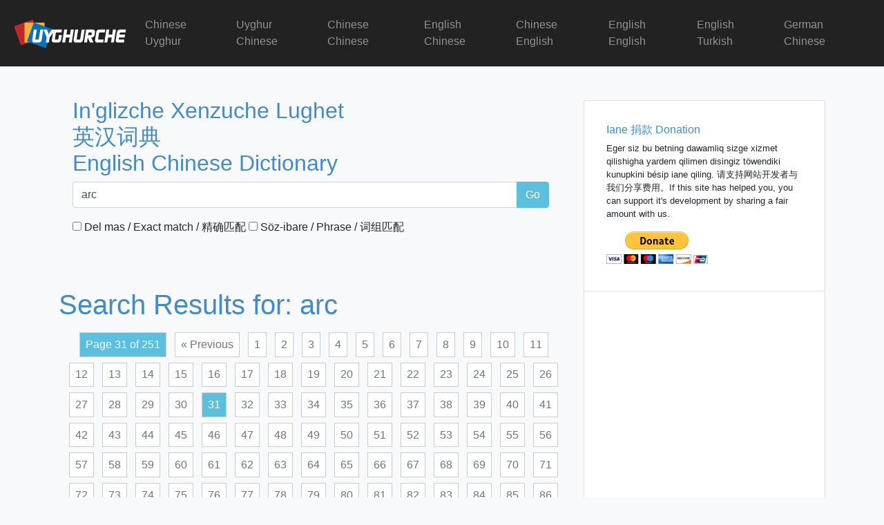

--- FILE ---
content_type: text/html; charset=UTF-8
request_url: http://www.uyghurche.com/english-chinese/page/31/?s=arc
body_size: 17011
content:
<!doctype html>
<html lang="en-US">
<head>
	<meta charset="UTF-8">
	<meta name="viewport" content="width=device-width, initial-scale=1">
	<link rel="profile" href="http://gmpg.org/xfn/11">

	<title>Search Results for &#8220;arc&#8221; &#8211; Page 31 &#8211; English Chinese Dictionary</title>
<meta name='robots' content='noindex, follow, max-image-preview:large' />
<link rel='dns-prefetch' href='//www.uyghurche.com' />
<link rel="alternate" type="application/rss+xml" title="English Chinese Dictionary &raquo; Feed" href="http://www.uyghurche.com/english-chinese/feed/" />
<link rel="alternate" type="application/rss+xml" title="English Chinese Dictionary &raquo; Comments Feed" href="http://www.uyghurche.com/english-chinese/comments/feed/" />
<link rel="alternate" type="application/rss+xml" title="English Chinese Dictionary &raquo; Search Results for &#8220;arc&#8221; Feed" href="http://www.uyghurche.com/english-chinese/search/arc/feed/rss2/" />
<script type="text/javascript">
window._wpemojiSettings = {"baseUrl":"https:\/\/s.w.org\/images\/core\/emoji\/14.0.0\/72x72\/","ext":".png","svgUrl":"https:\/\/s.w.org\/images\/core\/emoji\/14.0.0\/svg\/","svgExt":".svg","source":{"concatemoji":"http:\/\/www.uyghurche.com\/english-chinese\/wp-includes\/js\/wp-emoji-release.min.js?ver=6.1.9"}};
/*! This file is auto-generated */
!function(e,a,t){var n,r,o,i=a.createElement("canvas"),p=i.getContext&&i.getContext("2d");function s(e,t){var a=String.fromCharCode,e=(p.clearRect(0,0,i.width,i.height),p.fillText(a.apply(this,e),0,0),i.toDataURL());return p.clearRect(0,0,i.width,i.height),p.fillText(a.apply(this,t),0,0),e===i.toDataURL()}function c(e){var t=a.createElement("script");t.src=e,t.defer=t.type="text/javascript",a.getElementsByTagName("head")[0].appendChild(t)}for(o=Array("flag","emoji"),t.supports={everything:!0,everythingExceptFlag:!0},r=0;r<o.length;r++)t.supports[o[r]]=function(e){if(p&&p.fillText)switch(p.textBaseline="top",p.font="600 32px Arial",e){case"flag":return s([127987,65039,8205,9895,65039],[127987,65039,8203,9895,65039])?!1:!s([55356,56826,55356,56819],[55356,56826,8203,55356,56819])&&!s([55356,57332,56128,56423,56128,56418,56128,56421,56128,56430,56128,56423,56128,56447],[55356,57332,8203,56128,56423,8203,56128,56418,8203,56128,56421,8203,56128,56430,8203,56128,56423,8203,56128,56447]);case"emoji":return!s([129777,127995,8205,129778,127999],[129777,127995,8203,129778,127999])}return!1}(o[r]),t.supports.everything=t.supports.everything&&t.supports[o[r]],"flag"!==o[r]&&(t.supports.everythingExceptFlag=t.supports.everythingExceptFlag&&t.supports[o[r]]);t.supports.everythingExceptFlag=t.supports.everythingExceptFlag&&!t.supports.flag,t.DOMReady=!1,t.readyCallback=function(){t.DOMReady=!0},t.supports.everything||(n=function(){t.readyCallback()},a.addEventListener?(a.addEventListener("DOMContentLoaded",n,!1),e.addEventListener("load",n,!1)):(e.attachEvent("onload",n),a.attachEvent("onreadystatechange",function(){"complete"===a.readyState&&t.readyCallback()})),(e=t.source||{}).concatemoji?c(e.concatemoji):e.wpemoji&&e.twemoji&&(c(e.twemoji),c(e.wpemoji)))}(window,document,window._wpemojiSettings);
</script>
<style type="text/css">
img.wp-smiley,
img.emoji {
	display: inline !important;
	border: none !important;
	box-shadow: none !important;
	height: 1em !important;
	width: 1em !important;
	margin: 0 0.07em !important;
	vertical-align: -0.1em !important;
	background: none !important;
	padding: 0 !important;
}
</style>
	<link rel='stylesheet' id='wp-block-library-css' href='http://www.uyghurche.com/english-chinese/wp-includes/css/dist/block-library/style.min.css?ver=6.1.9' type='text/css' media='all' />
<link rel='stylesheet' id='classic-theme-styles-css' href='http://www.uyghurche.com/english-chinese/wp-includes/css/classic-themes.min.css?ver=1' type='text/css' media='all' />
<style id='global-styles-inline-css' type='text/css'>
body{--wp--preset--color--black: #000000;--wp--preset--color--cyan-bluish-gray: #abb8c3;--wp--preset--color--white: #ffffff;--wp--preset--color--pale-pink: #f78da7;--wp--preset--color--vivid-red: #cf2e2e;--wp--preset--color--luminous-vivid-orange: #ff6900;--wp--preset--color--luminous-vivid-amber: #fcb900;--wp--preset--color--light-green-cyan: #7bdcb5;--wp--preset--color--vivid-green-cyan: #00d084;--wp--preset--color--pale-cyan-blue: #8ed1fc;--wp--preset--color--vivid-cyan-blue: #0693e3;--wp--preset--color--vivid-purple: #9b51e0;--wp--preset--gradient--vivid-cyan-blue-to-vivid-purple: linear-gradient(135deg,rgba(6,147,227,1) 0%,rgb(155,81,224) 100%);--wp--preset--gradient--light-green-cyan-to-vivid-green-cyan: linear-gradient(135deg,rgb(122,220,180) 0%,rgb(0,208,130) 100%);--wp--preset--gradient--luminous-vivid-amber-to-luminous-vivid-orange: linear-gradient(135deg,rgba(252,185,0,1) 0%,rgba(255,105,0,1) 100%);--wp--preset--gradient--luminous-vivid-orange-to-vivid-red: linear-gradient(135deg,rgba(255,105,0,1) 0%,rgb(207,46,46) 100%);--wp--preset--gradient--very-light-gray-to-cyan-bluish-gray: linear-gradient(135deg,rgb(238,238,238) 0%,rgb(169,184,195) 100%);--wp--preset--gradient--cool-to-warm-spectrum: linear-gradient(135deg,rgb(74,234,220) 0%,rgb(151,120,209) 20%,rgb(207,42,186) 40%,rgb(238,44,130) 60%,rgb(251,105,98) 80%,rgb(254,248,76) 100%);--wp--preset--gradient--blush-light-purple: linear-gradient(135deg,rgb(255,206,236) 0%,rgb(152,150,240) 100%);--wp--preset--gradient--blush-bordeaux: linear-gradient(135deg,rgb(254,205,165) 0%,rgb(254,45,45) 50%,rgb(107,0,62) 100%);--wp--preset--gradient--luminous-dusk: linear-gradient(135deg,rgb(255,203,112) 0%,rgb(199,81,192) 50%,rgb(65,88,208) 100%);--wp--preset--gradient--pale-ocean: linear-gradient(135deg,rgb(255,245,203) 0%,rgb(182,227,212) 50%,rgb(51,167,181) 100%);--wp--preset--gradient--electric-grass: linear-gradient(135deg,rgb(202,248,128) 0%,rgb(113,206,126) 100%);--wp--preset--gradient--midnight: linear-gradient(135deg,rgb(2,3,129) 0%,rgb(40,116,252) 100%);--wp--preset--duotone--dark-grayscale: url('#wp-duotone-dark-grayscale');--wp--preset--duotone--grayscale: url('#wp-duotone-grayscale');--wp--preset--duotone--purple-yellow: url('#wp-duotone-purple-yellow');--wp--preset--duotone--blue-red: url('#wp-duotone-blue-red');--wp--preset--duotone--midnight: url('#wp-duotone-midnight');--wp--preset--duotone--magenta-yellow: url('#wp-duotone-magenta-yellow');--wp--preset--duotone--purple-green: url('#wp-duotone-purple-green');--wp--preset--duotone--blue-orange: url('#wp-duotone-blue-orange');--wp--preset--font-size--small: 13px;--wp--preset--font-size--medium: 20px;--wp--preset--font-size--large: 36px;--wp--preset--font-size--x-large: 42px;--wp--preset--spacing--20: 0.44rem;--wp--preset--spacing--30: 0.67rem;--wp--preset--spacing--40: 1rem;--wp--preset--spacing--50: 1.5rem;--wp--preset--spacing--60: 2.25rem;--wp--preset--spacing--70: 3.38rem;--wp--preset--spacing--80: 5.06rem;}:where(.is-layout-flex){gap: 0.5em;}body .is-layout-flow > .alignleft{float: left;margin-inline-start: 0;margin-inline-end: 2em;}body .is-layout-flow > .alignright{float: right;margin-inline-start: 2em;margin-inline-end: 0;}body .is-layout-flow > .aligncenter{margin-left: auto !important;margin-right: auto !important;}body .is-layout-constrained > .alignleft{float: left;margin-inline-start: 0;margin-inline-end: 2em;}body .is-layout-constrained > .alignright{float: right;margin-inline-start: 2em;margin-inline-end: 0;}body .is-layout-constrained > .aligncenter{margin-left: auto !important;margin-right: auto !important;}body .is-layout-constrained > :where(:not(.alignleft):not(.alignright):not(.alignfull)){max-width: var(--wp--style--global--content-size);margin-left: auto !important;margin-right: auto !important;}body .is-layout-constrained > .alignwide{max-width: var(--wp--style--global--wide-size);}body .is-layout-flex{display: flex;}body .is-layout-flex{flex-wrap: wrap;align-items: center;}body .is-layout-flex > *{margin: 0;}:where(.wp-block-columns.is-layout-flex){gap: 2em;}.has-black-color{color: var(--wp--preset--color--black) !important;}.has-cyan-bluish-gray-color{color: var(--wp--preset--color--cyan-bluish-gray) !important;}.has-white-color{color: var(--wp--preset--color--white) !important;}.has-pale-pink-color{color: var(--wp--preset--color--pale-pink) !important;}.has-vivid-red-color{color: var(--wp--preset--color--vivid-red) !important;}.has-luminous-vivid-orange-color{color: var(--wp--preset--color--luminous-vivid-orange) !important;}.has-luminous-vivid-amber-color{color: var(--wp--preset--color--luminous-vivid-amber) !important;}.has-light-green-cyan-color{color: var(--wp--preset--color--light-green-cyan) !important;}.has-vivid-green-cyan-color{color: var(--wp--preset--color--vivid-green-cyan) !important;}.has-pale-cyan-blue-color{color: var(--wp--preset--color--pale-cyan-blue) !important;}.has-vivid-cyan-blue-color{color: var(--wp--preset--color--vivid-cyan-blue) !important;}.has-vivid-purple-color{color: var(--wp--preset--color--vivid-purple) !important;}.has-black-background-color{background-color: var(--wp--preset--color--black) !important;}.has-cyan-bluish-gray-background-color{background-color: var(--wp--preset--color--cyan-bluish-gray) !important;}.has-white-background-color{background-color: var(--wp--preset--color--white) !important;}.has-pale-pink-background-color{background-color: var(--wp--preset--color--pale-pink) !important;}.has-vivid-red-background-color{background-color: var(--wp--preset--color--vivid-red) !important;}.has-luminous-vivid-orange-background-color{background-color: var(--wp--preset--color--luminous-vivid-orange) !important;}.has-luminous-vivid-amber-background-color{background-color: var(--wp--preset--color--luminous-vivid-amber) !important;}.has-light-green-cyan-background-color{background-color: var(--wp--preset--color--light-green-cyan) !important;}.has-vivid-green-cyan-background-color{background-color: var(--wp--preset--color--vivid-green-cyan) !important;}.has-pale-cyan-blue-background-color{background-color: var(--wp--preset--color--pale-cyan-blue) !important;}.has-vivid-cyan-blue-background-color{background-color: var(--wp--preset--color--vivid-cyan-blue) !important;}.has-vivid-purple-background-color{background-color: var(--wp--preset--color--vivid-purple) !important;}.has-black-border-color{border-color: var(--wp--preset--color--black) !important;}.has-cyan-bluish-gray-border-color{border-color: var(--wp--preset--color--cyan-bluish-gray) !important;}.has-white-border-color{border-color: var(--wp--preset--color--white) !important;}.has-pale-pink-border-color{border-color: var(--wp--preset--color--pale-pink) !important;}.has-vivid-red-border-color{border-color: var(--wp--preset--color--vivid-red) !important;}.has-luminous-vivid-orange-border-color{border-color: var(--wp--preset--color--luminous-vivid-orange) !important;}.has-luminous-vivid-amber-border-color{border-color: var(--wp--preset--color--luminous-vivid-amber) !important;}.has-light-green-cyan-border-color{border-color: var(--wp--preset--color--light-green-cyan) !important;}.has-vivid-green-cyan-border-color{border-color: var(--wp--preset--color--vivid-green-cyan) !important;}.has-pale-cyan-blue-border-color{border-color: var(--wp--preset--color--pale-cyan-blue) !important;}.has-vivid-cyan-blue-border-color{border-color: var(--wp--preset--color--vivid-cyan-blue) !important;}.has-vivid-purple-border-color{border-color: var(--wp--preset--color--vivid-purple) !important;}.has-vivid-cyan-blue-to-vivid-purple-gradient-background{background: var(--wp--preset--gradient--vivid-cyan-blue-to-vivid-purple) !important;}.has-light-green-cyan-to-vivid-green-cyan-gradient-background{background: var(--wp--preset--gradient--light-green-cyan-to-vivid-green-cyan) !important;}.has-luminous-vivid-amber-to-luminous-vivid-orange-gradient-background{background: var(--wp--preset--gradient--luminous-vivid-amber-to-luminous-vivid-orange) !important;}.has-luminous-vivid-orange-to-vivid-red-gradient-background{background: var(--wp--preset--gradient--luminous-vivid-orange-to-vivid-red) !important;}.has-very-light-gray-to-cyan-bluish-gray-gradient-background{background: var(--wp--preset--gradient--very-light-gray-to-cyan-bluish-gray) !important;}.has-cool-to-warm-spectrum-gradient-background{background: var(--wp--preset--gradient--cool-to-warm-spectrum) !important;}.has-blush-light-purple-gradient-background{background: var(--wp--preset--gradient--blush-light-purple) !important;}.has-blush-bordeaux-gradient-background{background: var(--wp--preset--gradient--blush-bordeaux) !important;}.has-luminous-dusk-gradient-background{background: var(--wp--preset--gradient--luminous-dusk) !important;}.has-pale-ocean-gradient-background{background: var(--wp--preset--gradient--pale-ocean) !important;}.has-electric-grass-gradient-background{background: var(--wp--preset--gradient--electric-grass) !important;}.has-midnight-gradient-background{background: var(--wp--preset--gradient--midnight) !important;}.has-small-font-size{font-size: var(--wp--preset--font-size--small) !important;}.has-medium-font-size{font-size: var(--wp--preset--font-size--medium) !important;}.has-large-font-size{font-size: var(--wp--preset--font-size--large) !important;}.has-x-large-font-size{font-size: var(--wp--preset--font-size--x-large) !important;}
.wp-block-navigation a:where(:not(.wp-element-button)){color: inherit;}
:where(.wp-block-columns.is-layout-flex){gap: 2em;}
.wp-block-pullquote{font-size: 1.5em;line-height: 1.6;}
</style>
<link rel='stylesheet' id='SearchAutocomplete-theme-css' href='http://www.uyghurche.com/english-chinese/wp-content/plugins/search-autocomplete/css/aristo/jquery-ui-aristo.min.css?ver=1.9.2' type='text/css' media='all' />
<link rel='stylesheet' id='open-iconic-bootstrap-css' href='http://www.uyghurche.com/english-chinese/wp-content/themes/che/assets/css/open-iconic-bootstrap.css?ver=v4.0.0' type='text/css' media='all' />
<link rel='stylesheet' id='bootstrap-4-css' href='http://www.uyghurche.com/english-chinese/wp-content/themes/che/assets/css/bootstrap.css?ver=v4.0.0' type='text/css' media='all' />
<link rel='stylesheet' id='wp-bootstrap-4-style-css' href='http://www.uyghurche.com/english-chinese/wp-content/themes/che/style.css?ver=1.0.2' type='text/css' media='all' />
<script type='text/javascript' src='http://www.uyghurche.com/english-chinese/wp-includes/js/jquery/jquery.min.js?ver=3.6.1' id='jquery-core-js'></script>
<script type='text/javascript' src='http://www.uyghurche.com/english-chinese/wp-includes/js/jquery/jquery-migrate.min.js?ver=3.3.2' id='jquery-migrate-js'></script>
<link rel="https://api.w.org/" href="http://www.uyghurche.com/english-chinese/wp-json/" /><link rel="EditURI" type="application/rsd+xml" title="RSD" href="http://www.uyghurche.com/english-chinese/xmlrpc.php?rsd" />
<link rel="wlwmanifest" type="application/wlwmanifest+xml" href="http://www.uyghurche.com/english-chinese/wp-includes/wlwmanifest.xml" />
<meta name="generator" content="WordPress 6.1.9" />
<script type="text/javascript">
(function(url){
	if(/(?:Chrome\/26\.0\.1410\.63 Safari\/537\.31|WordfenceTestMonBot)/.test(navigator.userAgent)){ return; }
	var addEvent = function(evt, handler) {
		if (window.addEventListener) {
			document.addEventListener(evt, handler, false);
		} else if (window.attachEvent) {
			document.attachEvent('on' + evt, handler);
		}
	};
	var removeEvent = function(evt, handler) {
		if (window.removeEventListener) {
			document.removeEventListener(evt, handler, false);
		} else if (window.detachEvent) {
			document.detachEvent('on' + evt, handler);
		}
	};
	var evts = 'contextmenu dblclick drag dragend dragenter dragleave dragover dragstart drop keydown keypress keyup mousedown mousemove mouseout mouseover mouseup mousewheel scroll'.split(' ');
	var logHuman = function() {
		if (window.wfLogHumanRan) { return; }
		window.wfLogHumanRan = true;
		var wfscr = document.createElement('script');
		wfscr.type = 'text/javascript';
		wfscr.async = true;
		wfscr.src = url + '&r=' + Math.random();
		(document.getElementsByTagName('head')[0]||document.getElementsByTagName('body')[0]).appendChild(wfscr);
		for (var i = 0; i < evts.length; i++) {
			removeEvent(evts[i], logHuman);
		}
	};
	for (var i = 0; i < evts.length; i++) {
		addEvent(evts[i], logHuman);
	}
})('//www.uyghurche.com/english-chinese/?wordfence_lh=1&hid=A28DD5B3B136A7C2D9C6C3B572BDCBB0');
</script>			<style type="text/css">
				.wb-bp-front-page .wp-bs-4-jumbotron {
					background-image: url(http://www.uyghurche.com/english-chinese/wp-content/themes/che/assets/images/default-cover-img.jpeg);
				}
				.wp-bp-jumbo-overlay {
					background: rgba(33,37,41, 0.7);
				}
			</style>
				<style type="text/css">
					.site-title,
			.site-description {
				position: absolute;
				clip: rect(1px, 1px, 1px, 1px);
			}
				</style>
		<style id="kirki-inline-styles">.custom-logo{height:48px;width:auto;}.navbar.bg-dark{background-color:#222222 !important;}.btn-link,.btn-outline-primary,.content-area .sp-the-post .entry-header .entry-title a:hover,a{color:#5bc0de;}.btn-primary,.button.add_to_cart_button,.price_slider_amount button[type="submit"],.sp-services-section .sp-single-service .sp-service-icon,.wc-proceed-to-checkout .checkout-button.button,input[type="button"],input[type="reset"],input[type="submit"]{background-color:#5bc0de;}.btn-outline-primary,.btn-primary,.button.add_to_cart_button,.price_slider_amount button[type="submit"],.wc-proceed-to-checkout .checkout-button.button,input[type="button"],input[type="reset"],input[type="submit"]{border-color:#5bc0de;}.btn-outline-primary:hover{background-color:#5bc0de;border-color:#5bc0de;}.entry-title a:hover{color:#5bc0de !important;}.btn-outline-primary:focus,.btn-primary:focus{-webkit-box-shadow:0 0 0 0.1rem #5bc0de;-moz-box-shadow:0 0 0 0.1rem #5bc0de;box-shadow:0 0 0 0.1rem #5bc0de;}.form-row.place-order button[type="submit"],.shop_table.shop_table_responsive.woocommerce-cart-form__contents button[type="submit"],.single-product .summary.entry-summary button[type="submit"]{background-color:#5bc0de;border-color:#5bc0de;}.btn-link:hover,.comments-link a:hover,.edit-link a:hover,.entry-meta a:hover,a:active,a:focus,a:hover{color:#04b2cc;}.btn-primary:active,.btn-primary:focus,.btn-primary:hover,.btn-primary:not(:disabled):not(.disabled):active,.button.add_to_cart_button:hover,.price_slider_amount button[type="submit"]:hover,.wc-proceed-to-checkout .checkout-button.button:hover,input[type="button"]:active,input[type="button"]:focus,input[type="button"]:hover,input[type="submit"]:active,input[type="submit"]:focus,input[type="submit"]:hover{background-color:#04b2cc;border-color:#04b2cc;}.form-row.place-order button[type="submit"]:hover,.shop_table.shop_table_responsive.woocommerce-cart-form__contents button[type="submit"]:hover,.single-product .summary.entry-summary button[type="submit"]:hover{background-color:#04b2cc !important;border-color:#04b2cc !important;}.site-footer.bg-white{background-color:#222222 !important;}.site-footer.text-muted{color:#cccccc !important;}.site-footer a{color:#1e73be !important;}body,button,input,optgroup,select,textarea{font-family:-apple-system, BlinkMacSystemFont, 'Segoe UI', Roboto, Oxygen-Sans, Ubuntu, Cantarell, 'Helvetica Neue', sans-serif;}.h1,.h2,.h3,.h4,.h5,.h6,h1,h2,h3,h4,h5,h6{font-family:-apple-system, BlinkMacSystemFont, 'Segoe UI', Roboto, Oxygen-Sans, Ubuntu, Cantarell, 'Helvetica Neue', sans-serif;font-weight:500;}.container{max-width:1140px;}.elementor-section.elementor-section-boxed>.elementor-container{max-width:1140px;}</style><script async src="//pagead2.googlesyndication.com/pagead/js/adsbygoogle.js"></script>
<script>
  (adsbygoogle = window.adsbygoogle || []).push({
    google_ad_client: "ca-pub-5827209211823230",
    enable_page_level_ads: true
  });
</script>	</head>

<body class="search search-results paged wp-custom-logo paged-31 search-paged-31 hfeed">
<div id="page" class="site">
	<a class="skip-link screen-reader-text" href="#content">Skip to content</a>

	<header id="masthead" class="site-header ">
		<nav id="site-navigation" class="main-navigation navbar navbar-expand-lg navbar-dark bg-dark">
							<a href="http://www.uyghurche.com/english-chinese/" class="custom-logo-link" rel="home"><img width="170" height="48" src="http://www.uyghurche.com/english-chinese/wp-content/uploads/2018/07/uyghurche.png" class="custom-logo" alt="English Chinese Dictionary" decoding="async" /></a>
				<div class="site-branding-text">
							                    <h2 class="site-title h3 mb-0"><a href="http://www.uyghurche.com/english-chinese/" rel="home" class="navbar-brand mb-0">English Chinese Dictionary</a></h2>
		                				</div>

				<button class="navbar-toggler" type="button" data-toggle="collapse" data-target="#primary-menu-wrap" aria-controls="primary-menu-wrap" aria-expanded="false" aria-label="Toggle navigation">
					<span class="navbar-toggler-icon"></span>
				</button>
				<div id="primary-menu-wrap" class="collapse navbar-collapse"><ul id="primary-menu" class="navbar-nav ml-auto"><li class='nav-item    menu-item menu-item-type-custom menu-item-object-custom'><a href="/chinese-uyghur" class="nav-link">Chinese Uyghur</a></li>
<li class='nav-item    menu-item menu-item-type-custom menu-item-object-custom'><a href="/uyghur-chinese" class="nav-link">Uyghur Chinese</a></li>
<li class='nav-item    menu-item menu-item-type-custom menu-item-object-custom'><a href="/chinese-chinese" class="nav-link">Chinese Chinese</a></li>
<li class='nav-item    menu-item menu-item-type-custom menu-item-object-custom'><a href="/english-chinese" class="nav-link">English Chinese</a></li>
<li class='nav-item    menu-item menu-item-type-custom menu-item-object-custom'><a href="/chinese-english" class="nav-link">Chinese English</a></li>
<li class='nav-item    menu-item menu-item-type-custom menu-item-object-custom'><a href="/english-english" class="nav-link">English English</a></li>
<li class='nav-item    menu-item menu-item-type-custom menu-item-object-custom'><a href="/english-turkish" class="nav-link">English Turkish</a></li>
<li class='nav-item    menu-item menu-item-type-custom menu-item-object-custom'><a href="/german-chinese" class="nav-link">German Chinese</a></li>
</ul></div>					</nav><!-- #site-navigation -->
	</header><!-- #masthead -->

	<div id="content" class="site-content">


	<div class="container">
		<div class="row">

							<div class="col-md-8 wp-bp-content-width">
			
				<section id="primary" class="content-area">
					<main id="main" class="site-main">
					<!-- searchform added -->
					<div class="entry-content card-body">
					<header class="entry-header">
			<h1 class="entry-title h2">In'glizche Xenzuche Lughet<br>英汉词典<br>English Chinese Dictionary</h1>
</header>
<form role="search" method="get" class="searchform wp-bootstrap-4-searchform" action="http://www.uyghurche.com/english-chinese/">
<div class="input-group mb-3">
  <input type="text" class="form-control form-control-lg" name="s" placeholder="Search&hellip;" value="arc" >
  <div class="input-group-append">
    <button class="btn btn-primary" type="submit">Go</button>
  </div>
</div>
<label class="checkbox-inline">
<input id="inlineCheckbox1" type="checkbox" value="1" name="exact">
Del mas / Exact match / 精确匹配
</label>
<label class="checkbox-inline">
<input id="inlineCheckbox1" type="checkbox" value="1" name="sentence">
Söz-ibare / Phrase / 词组匹配
</label>
</form>
					</div>
					<!-- / searchform -->
					
						<header class="page-header mt-3r">
							<h1 class="page-title">Search Results for: <span>arc</span></h1>
						</header><!-- .page-header -->

												<div class='pgntn-page-pagination pgntn-top'>
							<div class="pgntn-page-pagination-block">
																	<div class='pgntn-page-pagination-intro'>Page 31 of 251</div>
								<a class="prev page-numbers" href="http://www.uyghurche.com/english-chinese/page/30/?s=arc">« Previous</a>
<a class="page-numbers" href="http://www.uyghurche.com/english-chinese/page/1/?s=arc">1</a>
<a class="page-numbers" href="http://www.uyghurche.com/english-chinese/page/2/?s=arc">2</a>
<a class="page-numbers" href="http://www.uyghurche.com/english-chinese/page/3/?s=arc">3</a>
<a class="page-numbers" href="http://www.uyghurche.com/english-chinese/page/4/?s=arc">4</a>
<a class="page-numbers" href="http://www.uyghurche.com/english-chinese/page/5/?s=arc">5</a>
<a class="page-numbers" href="http://www.uyghurche.com/english-chinese/page/6/?s=arc">6</a>
<a class="page-numbers" href="http://www.uyghurche.com/english-chinese/page/7/?s=arc">7</a>
<a class="page-numbers" href="http://www.uyghurche.com/english-chinese/page/8/?s=arc">8</a>
<a class="page-numbers" href="http://www.uyghurche.com/english-chinese/page/9/?s=arc">9</a>
<a class="page-numbers" href="http://www.uyghurche.com/english-chinese/page/10/?s=arc">10</a>
<a class="page-numbers" href="http://www.uyghurche.com/english-chinese/page/11/?s=arc">11</a>
<a class="page-numbers" href="http://www.uyghurche.com/english-chinese/page/12/?s=arc">12</a>
<a class="page-numbers" href="http://www.uyghurche.com/english-chinese/page/13/?s=arc">13</a>
<a class="page-numbers" href="http://www.uyghurche.com/english-chinese/page/14/?s=arc">14</a>
<a class="page-numbers" href="http://www.uyghurche.com/english-chinese/page/15/?s=arc">15</a>
<a class="page-numbers" href="http://www.uyghurche.com/english-chinese/page/16/?s=arc">16</a>
<a class="page-numbers" href="http://www.uyghurche.com/english-chinese/page/17/?s=arc">17</a>
<a class="page-numbers" href="http://www.uyghurche.com/english-chinese/page/18/?s=arc">18</a>
<a class="page-numbers" href="http://www.uyghurche.com/english-chinese/page/19/?s=arc">19</a>
<a class="page-numbers" href="http://www.uyghurche.com/english-chinese/page/20/?s=arc">20</a>
<a class="page-numbers" href="http://www.uyghurche.com/english-chinese/page/21/?s=arc">21</a>
<a class="page-numbers" href="http://www.uyghurche.com/english-chinese/page/22/?s=arc">22</a>
<a class="page-numbers" href="http://www.uyghurche.com/english-chinese/page/23/?s=arc">23</a>
<a class="page-numbers" href="http://www.uyghurche.com/english-chinese/page/24/?s=arc">24</a>
<a class="page-numbers" href="http://www.uyghurche.com/english-chinese/page/25/?s=arc">25</a>
<a class="page-numbers" href="http://www.uyghurche.com/english-chinese/page/26/?s=arc">26</a>
<a class="page-numbers" href="http://www.uyghurche.com/english-chinese/page/27/?s=arc">27</a>
<a class="page-numbers" href="http://www.uyghurche.com/english-chinese/page/28/?s=arc">28</a>
<a class="page-numbers" href="http://www.uyghurche.com/english-chinese/page/29/?s=arc">29</a>
<a class="page-numbers" href="http://www.uyghurche.com/english-chinese/page/30/?s=arc">30</a>
<span aria-current="page" class="page-numbers current">31</span>
<a class="page-numbers" href="http://www.uyghurche.com/english-chinese/page/32/?s=arc">32</a>
<a class="page-numbers" href="http://www.uyghurche.com/english-chinese/page/33/?s=arc">33</a>
<a class="page-numbers" href="http://www.uyghurche.com/english-chinese/page/34/?s=arc">34</a>
<a class="page-numbers" href="http://www.uyghurche.com/english-chinese/page/35/?s=arc">35</a>
<a class="page-numbers" href="http://www.uyghurche.com/english-chinese/page/36/?s=arc">36</a>
<a class="page-numbers" href="http://www.uyghurche.com/english-chinese/page/37/?s=arc">37</a>
<a class="page-numbers" href="http://www.uyghurche.com/english-chinese/page/38/?s=arc">38</a>
<a class="page-numbers" href="http://www.uyghurche.com/english-chinese/page/39/?s=arc">39</a>
<a class="page-numbers" href="http://www.uyghurche.com/english-chinese/page/40/?s=arc">40</a>
<a class="page-numbers" href="http://www.uyghurche.com/english-chinese/page/41/?s=arc">41</a>
<a class="page-numbers" href="http://www.uyghurche.com/english-chinese/page/42/?s=arc">42</a>
<a class="page-numbers" href="http://www.uyghurche.com/english-chinese/page/43/?s=arc">43</a>
<a class="page-numbers" href="http://www.uyghurche.com/english-chinese/page/44/?s=arc">44</a>
<a class="page-numbers" href="http://www.uyghurche.com/english-chinese/page/45/?s=arc">45</a>
<a class="page-numbers" href="http://www.uyghurche.com/english-chinese/page/46/?s=arc">46</a>
<a class="page-numbers" href="http://www.uyghurche.com/english-chinese/page/47/?s=arc">47</a>
<a class="page-numbers" href="http://www.uyghurche.com/english-chinese/page/48/?s=arc">48</a>
<a class="page-numbers" href="http://www.uyghurche.com/english-chinese/page/49/?s=arc">49</a>
<a class="page-numbers" href="http://www.uyghurche.com/english-chinese/page/50/?s=arc">50</a>
<a class="page-numbers" href="http://www.uyghurche.com/english-chinese/page/51/?s=arc">51</a>
<a class="page-numbers" href="http://www.uyghurche.com/english-chinese/page/52/?s=arc">52</a>
<a class="page-numbers" href="http://www.uyghurche.com/english-chinese/page/53/?s=arc">53</a>
<a class="page-numbers" href="http://www.uyghurche.com/english-chinese/page/54/?s=arc">54</a>
<a class="page-numbers" href="http://www.uyghurche.com/english-chinese/page/55/?s=arc">55</a>
<a class="page-numbers" href="http://www.uyghurche.com/english-chinese/page/56/?s=arc">56</a>
<a class="page-numbers" href="http://www.uyghurche.com/english-chinese/page/57/?s=arc">57</a>
<a class="page-numbers" href="http://www.uyghurche.com/english-chinese/page/58/?s=arc">58</a>
<a class="page-numbers" href="http://www.uyghurche.com/english-chinese/page/59/?s=arc">59</a>
<a class="page-numbers" href="http://www.uyghurche.com/english-chinese/page/60/?s=arc">60</a>
<a class="page-numbers" href="http://www.uyghurche.com/english-chinese/page/61/?s=arc">61</a>
<a class="page-numbers" href="http://www.uyghurche.com/english-chinese/page/62/?s=arc">62</a>
<a class="page-numbers" href="http://www.uyghurche.com/english-chinese/page/63/?s=arc">63</a>
<a class="page-numbers" href="http://www.uyghurche.com/english-chinese/page/64/?s=arc">64</a>
<a class="page-numbers" href="http://www.uyghurche.com/english-chinese/page/65/?s=arc">65</a>
<a class="page-numbers" href="http://www.uyghurche.com/english-chinese/page/66/?s=arc">66</a>
<a class="page-numbers" href="http://www.uyghurche.com/english-chinese/page/67/?s=arc">67</a>
<a class="page-numbers" href="http://www.uyghurche.com/english-chinese/page/68/?s=arc">68</a>
<a class="page-numbers" href="http://www.uyghurche.com/english-chinese/page/69/?s=arc">69</a>
<a class="page-numbers" href="http://www.uyghurche.com/english-chinese/page/70/?s=arc">70</a>
<a class="page-numbers" href="http://www.uyghurche.com/english-chinese/page/71/?s=arc">71</a>
<a class="page-numbers" href="http://www.uyghurche.com/english-chinese/page/72/?s=arc">72</a>
<a class="page-numbers" href="http://www.uyghurche.com/english-chinese/page/73/?s=arc">73</a>
<a class="page-numbers" href="http://www.uyghurche.com/english-chinese/page/74/?s=arc">74</a>
<a class="page-numbers" href="http://www.uyghurche.com/english-chinese/page/75/?s=arc">75</a>
<a class="page-numbers" href="http://www.uyghurche.com/english-chinese/page/76/?s=arc">76</a>
<a class="page-numbers" href="http://www.uyghurche.com/english-chinese/page/77/?s=arc">77</a>
<a class="page-numbers" href="http://www.uyghurche.com/english-chinese/page/78/?s=arc">78</a>
<a class="page-numbers" href="http://www.uyghurche.com/english-chinese/page/79/?s=arc">79</a>
<a class="page-numbers" href="http://www.uyghurche.com/english-chinese/page/80/?s=arc">80</a>
<a class="page-numbers" href="http://www.uyghurche.com/english-chinese/page/81/?s=arc">81</a>
<a class="page-numbers" href="http://www.uyghurche.com/english-chinese/page/82/?s=arc">82</a>
<a class="page-numbers" href="http://www.uyghurche.com/english-chinese/page/83/?s=arc">83</a>
<a class="page-numbers" href="http://www.uyghurche.com/english-chinese/page/84/?s=arc">84</a>
<a class="page-numbers" href="http://www.uyghurche.com/english-chinese/page/85/?s=arc">85</a>
<a class="page-numbers" href="http://www.uyghurche.com/english-chinese/page/86/?s=arc">86</a>
<a class="page-numbers" href="http://www.uyghurche.com/english-chinese/page/87/?s=arc">87</a>
<a class="page-numbers" href="http://www.uyghurche.com/english-chinese/page/88/?s=arc">88</a>
<a class="page-numbers" href="http://www.uyghurche.com/english-chinese/page/89/?s=arc">89</a>
<a class="page-numbers" href="http://www.uyghurche.com/english-chinese/page/90/?s=arc">90</a>
<a class="page-numbers" href="http://www.uyghurche.com/english-chinese/page/91/?s=arc">91</a>
<a class="page-numbers" href="http://www.uyghurche.com/english-chinese/page/92/?s=arc">92</a>
<a class="page-numbers" href="http://www.uyghurche.com/english-chinese/page/93/?s=arc">93</a>
<a class="page-numbers" href="http://www.uyghurche.com/english-chinese/page/94/?s=arc">94</a>
<a class="page-numbers" href="http://www.uyghurche.com/english-chinese/page/95/?s=arc">95</a>
<a class="page-numbers" href="http://www.uyghurche.com/english-chinese/page/96/?s=arc">96</a>
<a class="page-numbers" href="http://www.uyghurche.com/english-chinese/page/97/?s=arc">97</a>
<a class="page-numbers" href="http://www.uyghurche.com/english-chinese/page/98/?s=arc">98</a>
<a class="page-numbers" href="http://www.uyghurche.com/english-chinese/page/99/?s=arc">99</a>
<a class="page-numbers" href="http://www.uyghurche.com/english-chinese/page/100/?s=arc">100</a>
<a class="page-numbers" href="http://www.uyghurche.com/english-chinese/page/101/?s=arc">101</a>
<a class="page-numbers" href="http://www.uyghurche.com/english-chinese/page/102/?s=arc">102</a>
<a class="page-numbers" href="http://www.uyghurche.com/english-chinese/page/103/?s=arc">103</a>
<a class="page-numbers" href="http://www.uyghurche.com/english-chinese/page/104/?s=arc">104</a>
<a class="page-numbers" href="http://www.uyghurche.com/english-chinese/page/105/?s=arc">105</a>
<a class="page-numbers" href="http://www.uyghurche.com/english-chinese/page/106/?s=arc">106</a>
<a class="page-numbers" href="http://www.uyghurche.com/english-chinese/page/107/?s=arc">107</a>
<a class="page-numbers" href="http://www.uyghurche.com/english-chinese/page/108/?s=arc">108</a>
<a class="page-numbers" href="http://www.uyghurche.com/english-chinese/page/109/?s=arc">109</a>
<a class="page-numbers" href="http://www.uyghurche.com/english-chinese/page/110/?s=arc">110</a>
<a class="page-numbers" href="http://www.uyghurche.com/english-chinese/page/111/?s=arc">111</a>
<a class="page-numbers" href="http://www.uyghurche.com/english-chinese/page/112/?s=arc">112</a>
<a class="page-numbers" href="http://www.uyghurche.com/english-chinese/page/113/?s=arc">113</a>
<a class="page-numbers" href="http://www.uyghurche.com/english-chinese/page/114/?s=arc">114</a>
<a class="page-numbers" href="http://www.uyghurche.com/english-chinese/page/115/?s=arc">115</a>
<a class="page-numbers" href="http://www.uyghurche.com/english-chinese/page/116/?s=arc">116</a>
<a class="page-numbers" href="http://www.uyghurche.com/english-chinese/page/117/?s=arc">117</a>
<a class="page-numbers" href="http://www.uyghurche.com/english-chinese/page/118/?s=arc">118</a>
<a class="page-numbers" href="http://www.uyghurche.com/english-chinese/page/119/?s=arc">119</a>
<a class="page-numbers" href="http://www.uyghurche.com/english-chinese/page/120/?s=arc">120</a>
<a class="page-numbers" href="http://www.uyghurche.com/english-chinese/page/121/?s=arc">121</a>
<a class="page-numbers" href="http://www.uyghurche.com/english-chinese/page/122/?s=arc">122</a>
<a class="page-numbers" href="http://www.uyghurche.com/english-chinese/page/123/?s=arc">123</a>
<a class="page-numbers" href="http://www.uyghurche.com/english-chinese/page/124/?s=arc">124</a>
<a class="page-numbers" href="http://www.uyghurche.com/english-chinese/page/125/?s=arc">125</a>
<a class="page-numbers" href="http://www.uyghurche.com/english-chinese/page/126/?s=arc">126</a>
<a class="page-numbers" href="http://www.uyghurche.com/english-chinese/page/127/?s=arc">127</a>
<a class="page-numbers" href="http://www.uyghurche.com/english-chinese/page/128/?s=arc">128</a>
<a class="page-numbers" href="http://www.uyghurche.com/english-chinese/page/129/?s=arc">129</a>
<a class="page-numbers" href="http://www.uyghurche.com/english-chinese/page/130/?s=arc">130</a>
<a class="page-numbers" href="http://www.uyghurche.com/english-chinese/page/131/?s=arc">131</a>
<a class="page-numbers" href="http://www.uyghurche.com/english-chinese/page/132/?s=arc">132</a>
<a class="page-numbers" href="http://www.uyghurche.com/english-chinese/page/133/?s=arc">133</a>
<a class="page-numbers" href="http://www.uyghurche.com/english-chinese/page/134/?s=arc">134</a>
<a class="page-numbers" href="http://www.uyghurche.com/english-chinese/page/135/?s=arc">135</a>
<a class="page-numbers" href="http://www.uyghurche.com/english-chinese/page/136/?s=arc">136</a>
<a class="page-numbers" href="http://www.uyghurche.com/english-chinese/page/137/?s=arc">137</a>
<a class="page-numbers" href="http://www.uyghurche.com/english-chinese/page/138/?s=arc">138</a>
<a class="page-numbers" href="http://www.uyghurche.com/english-chinese/page/139/?s=arc">139</a>
<a class="page-numbers" href="http://www.uyghurche.com/english-chinese/page/140/?s=arc">140</a>
<a class="page-numbers" href="http://www.uyghurche.com/english-chinese/page/141/?s=arc">141</a>
<a class="page-numbers" href="http://www.uyghurche.com/english-chinese/page/142/?s=arc">142</a>
<a class="page-numbers" href="http://www.uyghurche.com/english-chinese/page/143/?s=arc">143</a>
<a class="page-numbers" href="http://www.uyghurche.com/english-chinese/page/144/?s=arc">144</a>
<a class="page-numbers" href="http://www.uyghurche.com/english-chinese/page/145/?s=arc">145</a>
<a class="page-numbers" href="http://www.uyghurche.com/english-chinese/page/146/?s=arc">146</a>
<a class="page-numbers" href="http://www.uyghurche.com/english-chinese/page/147/?s=arc">147</a>
<a class="page-numbers" href="http://www.uyghurche.com/english-chinese/page/148/?s=arc">148</a>
<a class="page-numbers" href="http://www.uyghurche.com/english-chinese/page/149/?s=arc">149</a>
<a class="page-numbers" href="http://www.uyghurche.com/english-chinese/page/150/?s=arc">150</a>
<a class="page-numbers" href="http://www.uyghurche.com/english-chinese/page/151/?s=arc">151</a>
<a class="page-numbers" href="http://www.uyghurche.com/english-chinese/page/152/?s=arc">152</a>
<a class="page-numbers" href="http://www.uyghurche.com/english-chinese/page/153/?s=arc">153</a>
<a class="page-numbers" href="http://www.uyghurche.com/english-chinese/page/154/?s=arc">154</a>
<a class="page-numbers" href="http://www.uyghurche.com/english-chinese/page/155/?s=arc">155</a>
<a class="page-numbers" href="http://www.uyghurche.com/english-chinese/page/156/?s=arc">156</a>
<a class="page-numbers" href="http://www.uyghurche.com/english-chinese/page/157/?s=arc">157</a>
<a class="page-numbers" href="http://www.uyghurche.com/english-chinese/page/158/?s=arc">158</a>
<a class="page-numbers" href="http://www.uyghurche.com/english-chinese/page/159/?s=arc">159</a>
<a class="page-numbers" href="http://www.uyghurche.com/english-chinese/page/160/?s=arc">160</a>
<a class="page-numbers" href="http://www.uyghurche.com/english-chinese/page/161/?s=arc">161</a>
<a class="page-numbers" href="http://www.uyghurche.com/english-chinese/page/162/?s=arc">162</a>
<a class="page-numbers" href="http://www.uyghurche.com/english-chinese/page/163/?s=arc">163</a>
<a class="page-numbers" href="http://www.uyghurche.com/english-chinese/page/164/?s=arc">164</a>
<a class="page-numbers" href="http://www.uyghurche.com/english-chinese/page/165/?s=arc">165</a>
<a class="page-numbers" href="http://www.uyghurche.com/english-chinese/page/166/?s=arc">166</a>
<a class="page-numbers" href="http://www.uyghurche.com/english-chinese/page/167/?s=arc">167</a>
<a class="page-numbers" href="http://www.uyghurche.com/english-chinese/page/168/?s=arc">168</a>
<a class="page-numbers" href="http://www.uyghurche.com/english-chinese/page/169/?s=arc">169</a>
<a class="page-numbers" href="http://www.uyghurche.com/english-chinese/page/170/?s=arc">170</a>
<a class="page-numbers" href="http://www.uyghurche.com/english-chinese/page/171/?s=arc">171</a>
<a class="page-numbers" href="http://www.uyghurche.com/english-chinese/page/172/?s=arc">172</a>
<a class="page-numbers" href="http://www.uyghurche.com/english-chinese/page/173/?s=arc">173</a>
<a class="page-numbers" href="http://www.uyghurche.com/english-chinese/page/174/?s=arc">174</a>
<a class="page-numbers" href="http://www.uyghurche.com/english-chinese/page/175/?s=arc">175</a>
<a class="page-numbers" href="http://www.uyghurche.com/english-chinese/page/176/?s=arc">176</a>
<a class="page-numbers" href="http://www.uyghurche.com/english-chinese/page/177/?s=arc">177</a>
<a class="page-numbers" href="http://www.uyghurche.com/english-chinese/page/178/?s=arc">178</a>
<a class="page-numbers" href="http://www.uyghurche.com/english-chinese/page/179/?s=arc">179</a>
<a class="page-numbers" href="http://www.uyghurche.com/english-chinese/page/180/?s=arc">180</a>
<a class="page-numbers" href="http://www.uyghurche.com/english-chinese/page/181/?s=arc">181</a>
<a class="page-numbers" href="http://www.uyghurche.com/english-chinese/page/182/?s=arc">182</a>
<a class="page-numbers" href="http://www.uyghurche.com/english-chinese/page/183/?s=arc">183</a>
<a class="page-numbers" href="http://www.uyghurche.com/english-chinese/page/184/?s=arc">184</a>
<a class="page-numbers" href="http://www.uyghurche.com/english-chinese/page/185/?s=arc">185</a>
<a class="page-numbers" href="http://www.uyghurche.com/english-chinese/page/186/?s=arc">186</a>
<a class="page-numbers" href="http://www.uyghurche.com/english-chinese/page/187/?s=arc">187</a>
<a class="page-numbers" href="http://www.uyghurche.com/english-chinese/page/188/?s=arc">188</a>
<a class="page-numbers" href="http://www.uyghurche.com/english-chinese/page/189/?s=arc">189</a>
<a class="page-numbers" href="http://www.uyghurche.com/english-chinese/page/190/?s=arc">190</a>
<a class="page-numbers" href="http://www.uyghurche.com/english-chinese/page/191/?s=arc">191</a>
<a class="page-numbers" href="http://www.uyghurche.com/english-chinese/page/192/?s=arc">192</a>
<a class="page-numbers" href="http://www.uyghurche.com/english-chinese/page/193/?s=arc">193</a>
<a class="page-numbers" href="http://www.uyghurche.com/english-chinese/page/194/?s=arc">194</a>
<a class="page-numbers" href="http://www.uyghurche.com/english-chinese/page/195/?s=arc">195</a>
<a class="page-numbers" href="http://www.uyghurche.com/english-chinese/page/196/?s=arc">196</a>
<a class="page-numbers" href="http://www.uyghurche.com/english-chinese/page/197/?s=arc">197</a>
<a class="page-numbers" href="http://www.uyghurche.com/english-chinese/page/198/?s=arc">198</a>
<a class="page-numbers" href="http://www.uyghurche.com/english-chinese/page/199/?s=arc">199</a>
<a class="page-numbers" href="http://www.uyghurche.com/english-chinese/page/200/?s=arc">200</a>
<a class="page-numbers" href="http://www.uyghurche.com/english-chinese/page/201/?s=arc">201</a>
<a class="page-numbers" href="http://www.uyghurche.com/english-chinese/page/202/?s=arc">202</a>
<a class="page-numbers" href="http://www.uyghurche.com/english-chinese/page/203/?s=arc">203</a>
<a class="page-numbers" href="http://www.uyghurche.com/english-chinese/page/204/?s=arc">204</a>
<a class="page-numbers" href="http://www.uyghurche.com/english-chinese/page/205/?s=arc">205</a>
<a class="page-numbers" href="http://www.uyghurche.com/english-chinese/page/206/?s=arc">206</a>
<a class="page-numbers" href="http://www.uyghurche.com/english-chinese/page/207/?s=arc">207</a>
<a class="page-numbers" href="http://www.uyghurche.com/english-chinese/page/208/?s=arc">208</a>
<a class="page-numbers" href="http://www.uyghurche.com/english-chinese/page/209/?s=arc">209</a>
<a class="page-numbers" href="http://www.uyghurche.com/english-chinese/page/210/?s=arc">210</a>
<a class="page-numbers" href="http://www.uyghurche.com/english-chinese/page/211/?s=arc">211</a>
<a class="page-numbers" href="http://www.uyghurche.com/english-chinese/page/212/?s=arc">212</a>
<a class="page-numbers" href="http://www.uyghurche.com/english-chinese/page/213/?s=arc">213</a>
<a class="page-numbers" href="http://www.uyghurche.com/english-chinese/page/214/?s=arc">214</a>
<a class="page-numbers" href="http://www.uyghurche.com/english-chinese/page/215/?s=arc">215</a>
<a class="page-numbers" href="http://www.uyghurche.com/english-chinese/page/216/?s=arc">216</a>
<a class="page-numbers" href="http://www.uyghurche.com/english-chinese/page/217/?s=arc">217</a>
<a class="page-numbers" href="http://www.uyghurche.com/english-chinese/page/218/?s=arc">218</a>
<a class="page-numbers" href="http://www.uyghurche.com/english-chinese/page/219/?s=arc">219</a>
<a class="page-numbers" href="http://www.uyghurche.com/english-chinese/page/220/?s=arc">220</a>
<a class="page-numbers" href="http://www.uyghurche.com/english-chinese/page/221/?s=arc">221</a>
<a class="page-numbers" href="http://www.uyghurche.com/english-chinese/page/222/?s=arc">222</a>
<a class="page-numbers" href="http://www.uyghurche.com/english-chinese/page/223/?s=arc">223</a>
<a class="page-numbers" href="http://www.uyghurche.com/english-chinese/page/224/?s=arc">224</a>
<a class="page-numbers" href="http://www.uyghurche.com/english-chinese/page/225/?s=arc">225</a>
<a class="page-numbers" href="http://www.uyghurche.com/english-chinese/page/226/?s=arc">226</a>
<a class="page-numbers" href="http://www.uyghurche.com/english-chinese/page/227/?s=arc">227</a>
<a class="page-numbers" href="http://www.uyghurche.com/english-chinese/page/228/?s=arc">228</a>
<a class="page-numbers" href="http://www.uyghurche.com/english-chinese/page/229/?s=arc">229</a>
<a class="page-numbers" href="http://www.uyghurche.com/english-chinese/page/230/?s=arc">230</a>
<a class="page-numbers" href="http://www.uyghurche.com/english-chinese/page/231/?s=arc">231</a>
<a class="page-numbers" href="http://www.uyghurche.com/english-chinese/page/232/?s=arc">232</a>
<a class="page-numbers" href="http://www.uyghurche.com/english-chinese/page/233/?s=arc">233</a>
<a class="page-numbers" href="http://www.uyghurche.com/english-chinese/page/234/?s=arc">234</a>
<a class="page-numbers" href="http://www.uyghurche.com/english-chinese/page/235/?s=arc">235</a>
<a class="page-numbers" href="http://www.uyghurche.com/english-chinese/page/236/?s=arc">236</a>
<a class="page-numbers" href="http://www.uyghurche.com/english-chinese/page/237/?s=arc">237</a>
<a class="page-numbers" href="http://www.uyghurche.com/english-chinese/page/238/?s=arc">238</a>
<a class="page-numbers" href="http://www.uyghurche.com/english-chinese/page/239/?s=arc">239</a>
<a class="page-numbers" href="http://www.uyghurche.com/english-chinese/page/240/?s=arc">240</a>
<a class="page-numbers" href="http://www.uyghurche.com/english-chinese/page/241/?s=arc">241</a>
<a class="page-numbers" href="http://www.uyghurche.com/english-chinese/page/242/?s=arc">242</a>
<a class="page-numbers" href="http://www.uyghurche.com/english-chinese/page/243/?s=arc">243</a>
<a class="page-numbers" href="http://www.uyghurche.com/english-chinese/page/244/?s=arc">244</a>
<a class="page-numbers" href="http://www.uyghurche.com/english-chinese/page/245/?s=arc">245</a>
<a class="page-numbers" href="http://www.uyghurche.com/english-chinese/page/246/?s=arc">246</a>
<a class="page-numbers" href="http://www.uyghurche.com/english-chinese/page/247/?s=arc">247</a>
<a class="page-numbers" href="http://www.uyghurche.com/english-chinese/page/248/?s=arc">248</a>
<a class="page-numbers" href="http://www.uyghurche.com/english-chinese/page/249/?s=arc">249</a>
<a class="page-numbers" href="http://www.uyghurche.com/english-chinese/page/250/?s=arc">250</a>
<a class="page-numbers" href="http://www.uyghurche.com/english-chinese/page/251/?s=arc">251</a>
<a class="next page-numbers" href="http://www.uyghurche.com/english-chinese/page/32/?s=arc">Next »</a>							</div>
							<div class="clear"></div>
						</div>
					<div class='code-block code-block-2' style='margin: 8px 0; clear: both;'>
<script async src="//pagead2.googlesyndication.com/pagead/js/adsbygoogle.js"></script>
<!-- resposive_02 -->
<ins class="adsbygoogle"
     style="display:block"
     data-ad-client="ca-pub-5827209211823230"
     data-ad-slot="7448982335"
     data-ad-format="auto"></ins>
<script>
(adsbygoogle = window.adsbygoogle || []).push({});
</script></div>

<article id="post-66085" class="card mt-3r post-66085 post type-post status-publish format-standard hentry category-english-chinese">
	<div class="card-body">
		<header class="entry-header">
			<h2 class="entry-title card-title"><a href="http://www.uyghurche.com/english-chinese/carcinogenic/" rel="bookmark" class="text-dark">carcinogenic</a></h2>
						<div class="entry-meta text-muted">
							</div><!-- .entry-meta -->
					</header><!-- .entry-header -->

		
		<div class="entry-summary">
			<p>a. 致癌作用, &hellip; <a href="http://www.uyghurche.com/english-chinese/carcinogenic/" class="read-more">Read the rest </a></p>		</div><!-- .entry-summary -->
	</div>
	<!-- /.card-body -->

			<footer class="entry-footer card-footer text-muted">
			
			<span class="cat-links">
				<span class="badge badge-light badge-pill"><a href="http://www.uyghurche.com/english-chinese/category/english-chinese/" rel="category tag">English Chinese Dictionary</a></span>
			</span>

			<span class="tags-links">
							</span>

		<span class="comments-link"><a href="http://www.uyghurche.com/english-chinese/carcinogenic/#respond">Read More ...<span class="screen-reader-text"> on carcinogenic</span></a></span>		</footer><!-- .entry-footer -->
	</article><!-- #post-66085 -->

<article id="post-352293" class="card mt-3r post-352293 post type-post status-publish format-standard hentry category-english-chinese">
	<div class="card-body">
		<header class="entry-header">
			<h2 class="entry-title card-title"><a href="http://www.uyghurche.com/english-chinese/searching/" rel="bookmark" class="text-dark">searching</a></h2>
						<div class="entry-meta text-muted">
							</div><!-- .entry-meta -->
					</header><!-- .entry-header -->

		
		<div class="entry-summary">
			<p>*[&#8216;sә:tʃiŋ]<br />a. &hellip; <a href="http://www.uyghurche.com/english-chinese/searching/" class="read-more">Read the rest </a></p>		</div><!-- .entry-summary -->
	</div>
	<!-- /.card-body -->

			<footer class="entry-footer card-footer text-muted">
			
			<span class="cat-links">
				<span class="badge badge-light badge-pill"><a href="http://www.uyghurche.com/english-chinese/category/english-chinese/" rel="category tag">English Chinese Dictionary</a></span>
			</span>

			<span class="tags-links">
							</span>

		<span class="comments-link"><a href="http://www.uyghurche.com/english-chinese/searching/#respond">Read More ...<span class="screen-reader-text"> on searching</span></a></span>		</footer><!-- .entry-footer -->
	</article><!-- #post-352293 -->

<article id="post-288293" class="card mt-3r post-288293 post type-post status-publish format-standard hentry category-english-chinese">
	<div class="card-body">
		<header class="entry-header">
			<h2 class="entry-title card-title"><a href="http://www.uyghurche.com/english-chinese/pajarceilo-tick/" rel="bookmark" class="text-dark">pajarceilo tick</a></h2>
						<div class="entry-meta text-muted">
							</div><!-- .entry-meta -->
					</header><!-- .entry-header -->

		
		<div class="entry-summary">
			<p><span class="txn">医</span> 皮革钝缘蜱&hellip; <a href="http://www.uyghurche.com/english-chinese/pajarceilo-tick/" class="read-more">Read the rest </a></p>		</div><!-- .entry-summary -->
	</div>
	<!-- /.card-body -->

			<footer class="entry-footer card-footer text-muted">
			
			<span class="cat-links">
				<span class="badge badge-light badge-pill"><a href="http://www.uyghurche.com/english-chinese/category/english-chinese/" rel="category tag">English Chinese Dictionary</a></span>
			</span>

			<span class="tags-links">
							</span>

		<span class="comments-link"><a href="http://www.uyghurche.com/english-chinese/pajarceilo-tick/#respond">Read More ...<span class="screen-reader-text"> on pajarceilo tick</span></a></span>		</footer><!-- .entry-footer -->
	</article><!-- #post-288293 -->

<article id="post-27941" class="card mt-3r post-27941 post type-post status-publish format-standard hentry category-english-chinese">
	<div class="card-body">
		<header class="entry-header">
			<h2 class="entry-title card-title"><a href="http://www.uyghurche.com/english-chinese/archive/" rel="bookmark" class="text-dark">archive</a></h2>
						<div class="entry-meta text-muted">
							</div><!-- .entry-meta -->
					</header><!-- .entry-header -->

		
		<div class="entry-summary">
			<p>*[&#8216;ɑ:kaiv]<br />vt. &hellip; <a href="http://www.uyghurche.com/english-chinese/archive/" class="read-more">Read the rest </a></p>		</div><!-- .entry-summary -->
	</div>
	<!-- /.card-body -->

			<footer class="entry-footer card-footer text-muted">
			
			<span class="cat-links">
				<span class="badge badge-light badge-pill"><a href="http://www.uyghurche.com/english-chinese/category/english-chinese/" rel="category tag">English Chinese Dictionary</a></span>
			</span>

			<span class="tags-links">
							</span>

		<span class="comments-link"><a href="http://www.uyghurche.com/english-chinese/archive/#respond">Read More ...<span class="screen-reader-text"> on archive</span></a></span>		</footer><!-- .entry-footer -->
	</article><!-- #post-27941 -->

<article id="post-291621" class="card mt-3r post-291621 post type-post status-publish format-standard hentry category-english-chinese">
	<div class="card-body">
		<header class="entry-header">
			<h2 class="entry-title card-title"><a href="http://www.uyghurche.com/english-chinese/part-and-parcel/" rel="bookmark" class="text-dark">part and parcel</a></h2>
						<div class="entry-meta text-muted">
							</div><!-- .entry-meta -->
					</header><!-- .entry-header -->

		
		<div class="entry-summary">
			<p>重要的部分, 必要部分&hellip; <a href="http://www.uyghurche.com/english-chinese/part-and-parcel/" class="read-more">Read the rest </a></p>		</div><!-- .entry-summary -->
	</div>
	<!-- /.card-body -->

			<footer class="entry-footer card-footer text-muted">
			
			<span class="cat-links">
				<span class="badge badge-light badge-pill"><a href="http://www.uyghurche.com/english-chinese/category/english-chinese/" rel="category tag">English Chinese Dictionary</a></span>
			</span>

			<span class="tags-links">
							</span>

		<span class="comments-link"><a href="http://www.uyghurche.com/english-chinese/part-and-parcel/#respond">Read More ...<span class="screen-reader-text"> on part and parcel</span></a></span>		</footer><!-- .entry-footer -->
	</article><!-- #post-291621 -->

<article id="post-386341" class="card mt-3r post-386341 post type-post status-publish format-standard hentry category-english-chinese">
	<div class="card-body">
		<header class="entry-header">
			<h2 class="entry-title card-title"><a href="http://www.uyghurche.com/english-chinese/suspended-arch/" rel="bookmark" class="text-dark">suspended arch</a></h2>
						<div class="entry-meta text-muted">
							</div><!-- .entry-meta -->
					</header><!-- .entry-header -->

		
		<div class="entry-summary">
			<p><span class="txn">机</span> 悬拱&hellip; <a href="http://www.uyghurche.com/english-chinese/suspended-arch/" class="read-more">Read the rest </a></p>		</div><!-- .entry-summary -->
	</div>
	<!-- /.card-body -->

			<footer class="entry-footer card-footer text-muted">
			
			<span class="cat-links">
				<span class="badge badge-light badge-pill"><a href="http://www.uyghurche.com/english-chinese/category/english-chinese/" rel="category tag">English Chinese Dictionary</a></span>
			</span>

			<span class="tags-links">
							</span>

		<span class="comments-link"><a href="http://www.uyghurche.com/english-chinese/suspended-arch/#respond">Read More ...<span class="screen-reader-text"> on suspended arch</span></a></span>		</footer><!-- .entry-footer -->
	</article><!-- #post-386341 -->

<article id="post-66086" class="card mt-3r post-66086 post type-post status-publish format-standard hentry category-english-chinese">
	<div class="card-body">
		<header class="entry-header">
			<h2 class="entry-title card-title"><a href="http://www.uyghurche.com/english-chinese/carcinogenic-compound/" rel="bookmark" class="text-dark">carcinogenic compound</a></h2>
						<div class="entry-meta text-muted">
							</div><!-- .entry-meta -->
					</header><!-- .entry-header -->

		
		<div class="entry-summary">
			<p><span class="txn">化</span> 致癌化合物&hellip; <a href="http://www.uyghurche.com/english-chinese/carcinogenic-compound/" class="read-more">Read the rest </a></p>		</div><!-- .entry-summary -->
	</div>
	<!-- /.card-body -->

			<footer class="entry-footer card-footer text-muted">
			
			<span class="cat-links">
				<span class="badge badge-light badge-pill"><a href="http://www.uyghurche.com/english-chinese/category/english-chinese/" rel="category tag">English Chinese Dictionary</a></span>
			</span>

			<span class="tags-links">
							</span>

		<span class="comments-link"><a href="http://www.uyghurche.com/english-chinese/carcinogenic-compound/#respond">Read More ...<span class="screen-reader-text"> on carcinogenic compound</span></a></span>		</footer><!-- .entry-footer -->
	</article><!-- #post-66086 -->

<article id="post-204326" class="card mt-3r post-204326 post type-post status-publish format-standard hentry category-english-chinese">
	<div class="card-body">
		<header class="entry-header">
			<h2 class="entry-title card-title"><a href="http://www.uyghurche.com/english-chinese/innovation-research/" rel="bookmark" class="text-dark">innovation research</a></h2>
						<div class="entry-meta text-muted">
							</div><!-- .entry-meta -->
					</header><!-- .entry-header -->

		
		<div class="entry-summary">
			<p><span class="txn">法</span> 创新研究&hellip; <a href="http://www.uyghurche.com/english-chinese/innovation-research/" class="read-more">Read the rest </a></p>		</div><!-- .entry-summary -->
	</div>
	<!-- /.card-body -->

			<footer class="entry-footer card-footer text-muted">
			
			<span class="cat-links">
				<span class="badge badge-light badge-pill"><a href="http://www.uyghurche.com/english-chinese/category/english-chinese/" rel="category tag">English Chinese Dictionary</a></span>
			</span>

			<span class="tags-links">
							</span>

		<span class="comments-link"><a href="http://www.uyghurche.com/english-chinese/innovation-research/#respond">Read More ...<span class="screen-reader-text"> on innovation research</span></a></span>		</footer><!-- .entry-footer -->
	</article><!-- #post-204326 -->

<article id="post-348710" class="card mt-3r post-348710 post type-post status-publish format-standard hentry category-english-chinese">
	<div class="card-body">
		<header class="entry-header">
			<h2 class="entry-title card-title"><a href="http://www.uyghurche.com/english-chinese/sarcasm/" rel="bookmark" class="text-dark">sarcasm</a></h2>
						<div class="entry-meta text-muted">
							</div><!-- .entry-meta -->
					</header><!-- .entry-header -->

		
		<div class="entry-summary">
			<p>*[&#8216;sɑ:kæzm]<br />n. &hellip; <a href="http://www.uyghurche.com/english-chinese/sarcasm/" class="read-more">Read the rest </a></p>		</div><!-- .entry-summary -->
	</div>
	<!-- /.card-body -->

			<footer class="entry-footer card-footer text-muted">
			
			<span class="cat-links">
				<span class="badge badge-light badge-pill"><a href="http://www.uyghurche.com/english-chinese/category/english-chinese/" rel="category tag">English Chinese Dictionary</a></span>
			</span>

			<span class="tags-links">
							</span>

		<span class="comments-link"><a href="http://www.uyghurche.com/english-chinese/sarcasm/#respond">Read More ...<span class="screen-reader-text"> on sarcasm</span></a></span>		</footer><!-- .entry-footer -->
	</article><!-- #post-348710 -->

<article id="post-89894" class="card mt-3r post-89894 post type-post status-publish format-standard hentry category-english-chinese">
	<div class="card-body">
		<header class="entry-header">
			<h2 class="entry-title card-title"><a href="http://www.uyghurche.com/english-chinese/compound-larceny/" rel="bookmark" class="text-dark">compound larceny</a></h2>
						<div class="entry-meta text-muted">
							</div><!-- .entry-meta -->
					</header><!-- .entry-header -->

		
		<div class="entry-summary">
			<p><span class="txn">法</span> 加重盗窃罪&hellip; <a href="http://www.uyghurche.com/english-chinese/compound-larceny/" class="read-more">Read the rest </a></p>		</div><!-- .entry-summary -->
	</div>
	<!-- /.card-body -->

			<footer class="entry-footer card-footer text-muted">
			
			<span class="cat-links">
				<span class="badge badge-light badge-pill"><a href="http://www.uyghurche.com/english-chinese/category/english-chinese/" rel="category tag">English Chinese Dictionary</a></span>
			</span>

			<span class="tags-links">
							</span>

		<span class="comments-link"><a href="http://www.uyghurche.com/english-chinese/compound-larceny/#respond">Read More ...<span class="screen-reader-text"> on compound larceny</span></a></span>		</footer><!-- .entry-footer -->
	</article><!-- #post-89894 -->
						<div class='pgntn-page-pagination pgntn-bottom'>
							<div class="pgntn-page-pagination-block">
																	<div class='pgntn-page-pagination-intro'>Page 31 of 251</div>
								<a class="prev page-numbers" href="http://www.uyghurche.com/english-chinese/page/30/?s=arc">« Previous</a>
<a class="page-numbers" href="http://www.uyghurche.com/english-chinese/page/1/?s=arc">1</a>
<a class="page-numbers" href="http://www.uyghurche.com/english-chinese/page/2/?s=arc">2</a>
<a class="page-numbers" href="http://www.uyghurche.com/english-chinese/page/3/?s=arc">3</a>
<a class="page-numbers" href="http://www.uyghurche.com/english-chinese/page/4/?s=arc">4</a>
<a class="page-numbers" href="http://www.uyghurche.com/english-chinese/page/5/?s=arc">5</a>
<a class="page-numbers" href="http://www.uyghurche.com/english-chinese/page/6/?s=arc">6</a>
<a class="page-numbers" href="http://www.uyghurche.com/english-chinese/page/7/?s=arc">7</a>
<a class="page-numbers" href="http://www.uyghurche.com/english-chinese/page/8/?s=arc">8</a>
<a class="page-numbers" href="http://www.uyghurche.com/english-chinese/page/9/?s=arc">9</a>
<a class="page-numbers" href="http://www.uyghurche.com/english-chinese/page/10/?s=arc">10</a>
<a class="page-numbers" href="http://www.uyghurche.com/english-chinese/page/11/?s=arc">11</a>
<a class="page-numbers" href="http://www.uyghurche.com/english-chinese/page/12/?s=arc">12</a>
<a class="page-numbers" href="http://www.uyghurche.com/english-chinese/page/13/?s=arc">13</a>
<a class="page-numbers" href="http://www.uyghurche.com/english-chinese/page/14/?s=arc">14</a>
<a class="page-numbers" href="http://www.uyghurche.com/english-chinese/page/15/?s=arc">15</a>
<a class="page-numbers" href="http://www.uyghurche.com/english-chinese/page/16/?s=arc">16</a>
<a class="page-numbers" href="http://www.uyghurche.com/english-chinese/page/17/?s=arc">17</a>
<a class="page-numbers" href="http://www.uyghurche.com/english-chinese/page/18/?s=arc">18</a>
<a class="page-numbers" href="http://www.uyghurche.com/english-chinese/page/19/?s=arc">19</a>
<a class="page-numbers" href="http://www.uyghurche.com/english-chinese/page/20/?s=arc">20</a>
<a class="page-numbers" href="http://www.uyghurche.com/english-chinese/page/21/?s=arc">21</a>
<a class="page-numbers" href="http://www.uyghurche.com/english-chinese/page/22/?s=arc">22</a>
<a class="page-numbers" href="http://www.uyghurche.com/english-chinese/page/23/?s=arc">23</a>
<a class="page-numbers" href="http://www.uyghurche.com/english-chinese/page/24/?s=arc">24</a>
<a class="page-numbers" href="http://www.uyghurche.com/english-chinese/page/25/?s=arc">25</a>
<a class="page-numbers" href="http://www.uyghurche.com/english-chinese/page/26/?s=arc">26</a>
<a class="page-numbers" href="http://www.uyghurche.com/english-chinese/page/27/?s=arc">27</a>
<a class="page-numbers" href="http://www.uyghurche.com/english-chinese/page/28/?s=arc">28</a>
<a class="page-numbers" href="http://www.uyghurche.com/english-chinese/page/29/?s=arc">29</a>
<a class="page-numbers" href="http://www.uyghurche.com/english-chinese/page/30/?s=arc">30</a>
<span aria-current="page" class="page-numbers current">31</span>
<a class="page-numbers" href="http://www.uyghurche.com/english-chinese/page/32/?s=arc">32</a>
<a class="page-numbers" href="http://www.uyghurche.com/english-chinese/page/33/?s=arc">33</a>
<a class="page-numbers" href="http://www.uyghurche.com/english-chinese/page/34/?s=arc">34</a>
<a class="page-numbers" href="http://www.uyghurche.com/english-chinese/page/35/?s=arc">35</a>
<a class="page-numbers" href="http://www.uyghurche.com/english-chinese/page/36/?s=arc">36</a>
<a class="page-numbers" href="http://www.uyghurche.com/english-chinese/page/37/?s=arc">37</a>
<a class="page-numbers" href="http://www.uyghurche.com/english-chinese/page/38/?s=arc">38</a>
<a class="page-numbers" href="http://www.uyghurche.com/english-chinese/page/39/?s=arc">39</a>
<a class="page-numbers" href="http://www.uyghurche.com/english-chinese/page/40/?s=arc">40</a>
<a class="page-numbers" href="http://www.uyghurche.com/english-chinese/page/41/?s=arc">41</a>
<a class="page-numbers" href="http://www.uyghurche.com/english-chinese/page/42/?s=arc">42</a>
<a class="page-numbers" href="http://www.uyghurche.com/english-chinese/page/43/?s=arc">43</a>
<a class="page-numbers" href="http://www.uyghurche.com/english-chinese/page/44/?s=arc">44</a>
<a class="page-numbers" href="http://www.uyghurche.com/english-chinese/page/45/?s=arc">45</a>
<a class="page-numbers" href="http://www.uyghurche.com/english-chinese/page/46/?s=arc">46</a>
<a class="page-numbers" href="http://www.uyghurche.com/english-chinese/page/47/?s=arc">47</a>
<a class="page-numbers" href="http://www.uyghurche.com/english-chinese/page/48/?s=arc">48</a>
<a class="page-numbers" href="http://www.uyghurche.com/english-chinese/page/49/?s=arc">49</a>
<a class="page-numbers" href="http://www.uyghurche.com/english-chinese/page/50/?s=arc">50</a>
<a class="page-numbers" href="http://www.uyghurche.com/english-chinese/page/51/?s=arc">51</a>
<a class="page-numbers" href="http://www.uyghurche.com/english-chinese/page/52/?s=arc">52</a>
<a class="page-numbers" href="http://www.uyghurche.com/english-chinese/page/53/?s=arc">53</a>
<a class="page-numbers" href="http://www.uyghurche.com/english-chinese/page/54/?s=arc">54</a>
<a class="page-numbers" href="http://www.uyghurche.com/english-chinese/page/55/?s=arc">55</a>
<a class="page-numbers" href="http://www.uyghurche.com/english-chinese/page/56/?s=arc">56</a>
<a class="page-numbers" href="http://www.uyghurche.com/english-chinese/page/57/?s=arc">57</a>
<a class="page-numbers" href="http://www.uyghurche.com/english-chinese/page/58/?s=arc">58</a>
<a class="page-numbers" href="http://www.uyghurche.com/english-chinese/page/59/?s=arc">59</a>
<a class="page-numbers" href="http://www.uyghurche.com/english-chinese/page/60/?s=arc">60</a>
<a class="page-numbers" href="http://www.uyghurche.com/english-chinese/page/61/?s=arc">61</a>
<a class="page-numbers" href="http://www.uyghurche.com/english-chinese/page/62/?s=arc">62</a>
<a class="page-numbers" href="http://www.uyghurche.com/english-chinese/page/63/?s=arc">63</a>
<a class="page-numbers" href="http://www.uyghurche.com/english-chinese/page/64/?s=arc">64</a>
<a class="page-numbers" href="http://www.uyghurche.com/english-chinese/page/65/?s=arc">65</a>
<a class="page-numbers" href="http://www.uyghurche.com/english-chinese/page/66/?s=arc">66</a>
<a class="page-numbers" href="http://www.uyghurche.com/english-chinese/page/67/?s=arc">67</a>
<a class="page-numbers" href="http://www.uyghurche.com/english-chinese/page/68/?s=arc">68</a>
<a class="page-numbers" href="http://www.uyghurche.com/english-chinese/page/69/?s=arc">69</a>
<a class="page-numbers" href="http://www.uyghurche.com/english-chinese/page/70/?s=arc">70</a>
<a class="page-numbers" href="http://www.uyghurche.com/english-chinese/page/71/?s=arc">71</a>
<a class="page-numbers" href="http://www.uyghurche.com/english-chinese/page/72/?s=arc">72</a>
<a class="page-numbers" href="http://www.uyghurche.com/english-chinese/page/73/?s=arc">73</a>
<a class="page-numbers" href="http://www.uyghurche.com/english-chinese/page/74/?s=arc">74</a>
<a class="page-numbers" href="http://www.uyghurche.com/english-chinese/page/75/?s=arc">75</a>
<a class="page-numbers" href="http://www.uyghurche.com/english-chinese/page/76/?s=arc">76</a>
<a class="page-numbers" href="http://www.uyghurche.com/english-chinese/page/77/?s=arc">77</a>
<a class="page-numbers" href="http://www.uyghurche.com/english-chinese/page/78/?s=arc">78</a>
<a class="page-numbers" href="http://www.uyghurche.com/english-chinese/page/79/?s=arc">79</a>
<a class="page-numbers" href="http://www.uyghurche.com/english-chinese/page/80/?s=arc">80</a>
<a class="page-numbers" href="http://www.uyghurche.com/english-chinese/page/81/?s=arc">81</a>
<a class="page-numbers" href="http://www.uyghurche.com/english-chinese/page/82/?s=arc">82</a>
<a class="page-numbers" href="http://www.uyghurche.com/english-chinese/page/83/?s=arc">83</a>
<a class="page-numbers" href="http://www.uyghurche.com/english-chinese/page/84/?s=arc">84</a>
<a class="page-numbers" href="http://www.uyghurche.com/english-chinese/page/85/?s=arc">85</a>
<a class="page-numbers" href="http://www.uyghurche.com/english-chinese/page/86/?s=arc">86</a>
<a class="page-numbers" href="http://www.uyghurche.com/english-chinese/page/87/?s=arc">87</a>
<a class="page-numbers" href="http://www.uyghurche.com/english-chinese/page/88/?s=arc">88</a>
<a class="page-numbers" href="http://www.uyghurche.com/english-chinese/page/89/?s=arc">89</a>
<a class="page-numbers" href="http://www.uyghurche.com/english-chinese/page/90/?s=arc">90</a>
<a class="page-numbers" href="http://www.uyghurche.com/english-chinese/page/91/?s=arc">91</a>
<a class="page-numbers" href="http://www.uyghurche.com/english-chinese/page/92/?s=arc">92</a>
<a class="page-numbers" href="http://www.uyghurche.com/english-chinese/page/93/?s=arc">93</a>
<a class="page-numbers" href="http://www.uyghurche.com/english-chinese/page/94/?s=arc">94</a>
<a class="page-numbers" href="http://www.uyghurche.com/english-chinese/page/95/?s=arc">95</a>
<a class="page-numbers" href="http://www.uyghurche.com/english-chinese/page/96/?s=arc">96</a>
<a class="page-numbers" href="http://www.uyghurche.com/english-chinese/page/97/?s=arc">97</a>
<a class="page-numbers" href="http://www.uyghurche.com/english-chinese/page/98/?s=arc">98</a>
<a class="page-numbers" href="http://www.uyghurche.com/english-chinese/page/99/?s=arc">99</a>
<a class="page-numbers" href="http://www.uyghurche.com/english-chinese/page/100/?s=arc">100</a>
<a class="page-numbers" href="http://www.uyghurche.com/english-chinese/page/101/?s=arc">101</a>
<a class="page-numbers" href="http://www.uyghurche.com/english-chinese/page/102/?s=arc">102</a>
<a class="page-numbers" href="http://www.uyghurche.com/english-chinese/page/103/?s=arc">103</a>
<a class="page-numbers" href="http://www.uyghurche.com/english-chinese/page/104/?s=arc">104</a>
<a class="page-numbers" href="http://www.uyghurche.com/english-chinese/page/105/?s=arc">105</a>
<a class="page-numbers" href="http://www.uyghurche.com/english-chinese/page/106/?s=arc">106</a>
<a class="page-numbers" href="http://www.uyghurche.com/english-chinese/page/107/?s=arc">107</a>
<a class="page-numbers" href="http://www.uyghurche.com/english-chinese/page/108/?s=arc">108</a>
<a class="page-numbers" href="http://www.uyghurche.com/english-chinese/page/109/?s=arc">109</a>
<a class="page-numbers" href="http://www.uyghurche.com/english-chinese/page/110/?s=arc">110</a>
<a class="page-numbers" href="http://www.uyghurche.com/english-chinese/page/111/?s=arc">111</a>
<a class="page-numbers" href="http://www.uyghurche.com/english-chinese/page/112/?s=arc">112</a>
<a class="page-numbers" href="http://www.uyghurche.com/english-chinese/page/113/?s=arc">113</a>
<a class="page-numbers" href="http://www.uyghurche.com/english-chinese/page/114/?s=arc">114</a>
<a class="page-numbers" href="http://www.uyghurche.com/english-chinese/page/115/?s=arc">115</a>
<a class="page-numbers" href="http://www.uyghurche.com/english-chinese/page/116/?s=arc">116</a>
<a class="page-numbers" href="http://www.uyghurche.com/english-chinese/page/117/?s=arc">117</a>
<a class="page-numbers" href="http://www.uyghurche.com/english-chinese/page/118/?s=arc">118</a>
<a class="page-numbers" href="http://www.uyghurche.com/english-chinese/page/119/?s=arc">119</a>
<a class="page-numbers" href="http://www.uyghurche.com/english-chinese/page/120/?s=arc">120</a>
<a class="page-numbers" href="http://www.uyghurche.com/english-chinese/page/121/?s=arc">121</a>
<a class="page-numbers" href="http://www.uyghurche.com/english-chinese/page/122/?s=arc">122</a>
<a class="page-numbers" href="http://www.uyghurche.com/english-chinese/page/123/?s=arc">123</a>
<a class="page-numbers" href="http://www.uyghurche.com/english-chinese/page/124/?s=arc">124</a>
<a class="page-numbers" href="http://www.uyghurche.com/english-chinese/page/125/?s=arc">125</a>
<a class="page-numbers" href="http://www.uyghurche.com/english-chinese/page/126/?s=arc">126</a>
<a class="page-numbers" href="http://www.uyghurche.com/english-chinese/page/127/?s=arc">127</a>
<a class="page-numbers" href="http://www.uyghurche.com/english-chinese/page/128/?s=arc">128</a>
<a class="page-numbers" href="http://www.uyghurche.com/english-chinese/page/129/?s=arc">129</a>
<a class="page-numbers" href="http://www.uyghurche.com/english-chinese/page/130/?s=arc">130</a>
<a class="page-numbers" href="http://www.uyghurche.com/english-chinese/page/131/?s=arc">131</a>
<a class="page-numbers" href="http://www.uyghurche.com/english-chinese/page/132/?s=arc">132</a>
<a class="page-numbers" href="http://www.uyghurche.com/english-chinese/page/133/?s=arc">133</a>
<a class="page-numbers" href="http://www.uyghurche.com/english-chinese/page/134/?s=arc">134</a>
<a class="page-numbers" href="http://www.uyghurche.com/english-chinese/page/135/?s=arc">135</a>
<a class="page-numbers" href="http://www.uyghurche.com/english-chinese/page/136/?s=arc">136</a>
<a class="page-numbers" href="http://www.uyghurche.com/english-chinese/page/137/?s=arc">137</a>
<a class="page-numbers" href="http://www.uyghurche.com/english-chinese/page/138/?s=arc">138</a>
<a class="page-numbers" href="http://www.uyghurche.com/english-chinese/page/139/?s=arc">139</a>
<a class="page-numbers" href="http://www.uyghurche.com/english-chinese/page/140/?s=arc">140</a>
<a class="page-numbers" href="http://www.uyghurche.com/english-chinese/page/141/?s=arc">141</a>
<a class="page-numbers" href="http://www.uyghurche.com/english-chinese/page/142/?s=arc">142</a>
<a class="page-numbers" href="http://www.uyghurche.com/english-chinese/page/143/?s=arc">143</a>
<a class="page-numbers" href="http://www.uyghurche.com/english-chinese/page/144/?s=arc">144</a>
<a class="page-numbers" href="http://www.uyghurche.com/english-chinese/page/145/?s=arc">145</a>
<a class="page-numbers" href="http://www.uyghurche.com/english-chinese/page/146/?s=arc">146</a>
<a class="page-numbers" href="http://www.uyghurche.com/english-chinese/page/147/?s=arc">147</a>
<a class="page-numbers" href="http://www.uyghurche.com/english-chinese/page/148/?s=arc">148</a>
<a class="page-numbers" href="http://www.uyghurche.com/english-chinese/page/149/?s=arc">149</a>
<a class="page-numbers" href="http://www.uyghurche.com/english-chinese/page/150/?s=arc">150</a>
<a class="page-numbers" href="http://www.uyghurche.com/english-chinese/page/151/?s=arc">151</a>
<a class="page-numbers" href="http://www.uyghurche.com/english-chinese/page/152/?s=arc">152</a>
<a class="page-numbers" href="http://www.uyghurche.com/english-chinese/page/153/?s=arc">153</a>
<a class="page-numbers" href="http://www.uyghurche.com/english-chinese/page/154/?s=arc">154</a>
<a class="page-numbers" href="http://www.uyghurche.com/english-chinese/page/155/?s=arc">155</a>
<a class="page-numbers" href="http://www.uyghurche.com/english-chinese/page/156/?s=arc">156</a>
<a class="page-numbers" href="http://www.uyghurche.com/english-chinese/page/157/?s=arc">157</a>
<a class="page-numbers" href="http://www.uyghurche.com/english-chinese/page/158/?s=arc">158</a>
<a class="page-numbers" href="http://www.uyghurche.com/english-chinese/page/159/?s=arc">159</a>
<a class="page-numbers" href="http://www.uyghurche.com/english-chinese/page/160/?s=arc">160</a>
<a class="page-numbers" href="http://www.uyghurche.com/english-chinese/page/161/?s=arc">161</a>
<a class="page-numbers" href="http://www.uyghurche.com/english-chinese/page/162/?s=arc">162</a>
<a class="page-numbers" href="http://www.uyghurche.com/english-chinese/page/163/?s=arc">163</a>
<a class="page-numbers" href="http://www.uyghurche.com/english-chinese/page/164/?s=arc">164</a>
<a class="page-numbers" href="http://www.uyghurche.com/english-chinese/page/165/?s=arc">165</a>
<a class="page-numbers" href="http://www.uyghurche.com/english-chinese/page/166/?s=arc">166</a>
<a class="page-numbers" href="http://www.uyghurche.com/english-chinese/page/167/?s=arc">167</a>
<a class="page-numbers" href="http://www.uyghurche.com/english-chinese/page/168/?s=arc">168</a>
<a class="page-numbers" href="http://www.uyghurche.com/english-chinese/page/169/?s=arc">169</a>
<a class="page-numbers" href="http://www.uyghurche.com/english-chinese/page/170/?s=arc">170</a>
<a class="page-numbers" href="http://www.uyghurche.com/english-chinese/page/171/?s=arc">171</a>
<a class="page-numbers" href="http://www.uyghurche.com/english-chinese/page/172/?s=arc">172</a>
<a class="page-numbers" href="http://www.uyghurche.com/english-chinese/page/173/?s=arc">173</a>
<a class="page-numbers" href="http://www.uyghurche.com/english-chinese/page/174/?s=arc">174</a>
<a class="page-numbers" href="http://www.uyghurche.com/english-chinese/page/175/?s=arc">175</a>
<a class="page-numbers" href="http://www.uyghurche.com/english-chinese/page/176/?s=arc">176</a>
<a class="page-numbers" href="http://www.uyghurche.com/english-chinese/page/177/?s=arc">177</a>
<a class="page-numbers" href="http://www.uyghurche.com/english-chinese/page/178/?s=arc">178</a>
<a class="page-numbers" href="http://www.uyghurche.com/english-chinese/page/179/?s=arc">179</a>
<a class="page-numbers" href="http://www.uyghurche.com/english-chinese/page/180/?s=arc">180</a>
<a class="page-numbers" href="http://www.uyghurche.com/english-chinese/page/181/?s=arc">181</a>
<a class="page-numbers" href="http://www.uyghurche.com/english-chinese/page/182/?s=arc">182</a>
<a class="page-numbers" href="http://www.uyghurche.com/english-chinese/page/183/?s=arc">183</a>
<a class="page-numbers" href="http://www.uyghurche.com/english-chinese/page/184/?s=arc">184</a>
<a class="page-numbers" href="http://www.uyghurche.com/english-chinese/page/185/?s=arc">185</a>
<a class="page-numbers" href="http://www.uyghurche.com/english-chinese/page/186/?s=arc">186</a>
<a class="page-numbers" href="http://www.uyghurche.com/english-chinese/page/187/?s=arc">187</a>
<a class="page-numbers" href="http://www.uyghurche.com/english-chinese/page/188/?s=arc">188</a>
<a class="page-numbers" href="http://www.uyghurche.com/english-chinese/page/189/?s=arc">189</a>
<a class="page-numbers" href="http://www.uyghurche.com/english-chinese/page/190/?s=arc">190</a>
<a class="page-numbers" href="http://www.uyghurche.com/english-chinese/page/191/?s=arc">191</a>
<a class="page-numbers" href="http://www.uyghurche.com/english-chinese/page/192/?s=arc">192</a>
<a class="page-numbers" href="http://www.uyghurche.com/english-chinese/page/193/?s=arc">193</a>
<a class="page-numbers" href="http://www.uyghurche.com/english-chinese/page/194/?s=arc">194</a>
<a class="page-numbers" href="http://www.uyghurche.com/english-chinese/page/195/?s=arc">195</a>
<a class="page-numbers" href="http://www.uyghurche.com/english-chinese/page/196/?s=arc">196</a>
<a class="page-numbers" href="http://www.uyghurche.com/english-chinese/page/197/?s=arc">197</a>
<a class="page-numbers" href="http://www.uyghurche.com/english-chinese/page/198/?s=arc">198</a>
<a class="page-numbers" href="http://www.uyghurche.com/english-chinese/page/199/?s=arc">199</a>
<a class="page-numbers" href="http://www.uyghurche.com/english-chinese/page/200/?s=arc">200</a>
<a class="page-numbers" href="http://www.uyghurche.com/english-chinese/page/201/?s=arc">201</a>
<a class="page-numbers" href="http://www.uyghurche.com/english-chinese/page/202/?s=arc">202</a>
<a class="page-numbers" href="http://www.uyghurche.com/english-chinese/page/203/?s=arc">203</a>
<a class="page-numbers" href="http://www.uyghurche.com/english-chinese/page/204/?s=arc">204</a>
<a class="page-numbers" href="http://www.uyghurche.com/english-chinese/page/205/?s=arc">205</a>
<a class="page-numbers" href="http://www.uyghurche.com/english-chinese/page/206/?s=arc">206</a>
<a class="page-numbers" href="http://www.uyghurche.com/english-chinese/page/207/?s=arc">207</a>
<a class="page-numbers" href="http://www.uyghurche.com/english-chinese/page/208/?s=arc">208</a>
<a class="page-numbers" href="http://www.uyghurche.com/english-chinese/page/209/?s=arc">209</a>
<a class="page-numbers" href="http://www.uyghurche.com/english-chinese/page/210/?s=arc">210</a>
<a class="page-numbers" href="http://www.uyghurche.com/english-chinese/page/211/?s=arc">211</a>
<a class="page-numbers" href="http://www.uyghurche.com/english-chinese/page/212/?s=arc">212</a>
<a class="page-numbers" href="http://www.uyghurche.com/english-chinese/page/213/?s=arc">213</a>
<a class="page-numbers" href="http://www.uyghurche.com/english-chinese/page/214/?s=arc">214</a>
<a class="page-numbers" href="http://www.uyghurche.com/english-chinese/page/215/?s=arc">215</a>
<a class="page-numbers" href="http://www.uyghurche.com/english-chinese/page/216/?s=arc">216</a>
<a class="page-numbers" href="http://www.uyghurche.com/english-chinese/page/217/?s=arc">217</a>
<a class="page-numbers" href="http://www.uyghurche.com/english-chinese/page/218/?s=arc">218</a>
<a class="page-numbers" href="http://www.uyghurche.com/english-chinese/page/219/?s=arc">219</a>
<a class="page-numbers" href="http://www.uyghurche.com/english-chinese/page/220/?s=arc">220</a>
<a class="page-numbers" href="http://www.uyghurche.com/english-chinese/page/221/?s=arc">221</a>
<a class="page-numbers" href="http://www.uyghurche.com/english-chinese/page/222/?s=arc">222</a>
<a class="page-numbers" href="http://www.uyghurche.com/english-chinese/page/223/?s=arc">223</a>
<a class="page-numbers" href="http://www.uyghurche.com/english-chinese/page/224/?s=arc">224</a>
<a class="page-numbers" href="http://www.uyghurche.com/english-chinese/page/225/?s=arc">225</a>
<a class="page-numbers" href="http://www.uyghurche.com/english-chinese/page/226/?s=arc">226</a>
<a class="page-numbers" href="http://www.uyghurche.com/english-chinese/page/227/?s=arc">227</a>
<a class="page-numbers" href="http://www.uyghurche.com/english-chinese/page/228/?s=arc">228</a>
<a class="page-numbers" href="http://www.uyghurche.com/english-chinese/page/229/?s=arc">229</a>
<a class="page-numbers" href="http://www.uyghurche.com/english-chinese/page/230/?s=arc">230</a>
<a class="page-numbers" href="http://www.uyghurche.com/english-chinese/page/231/?s=arc">231</a>
<a class="page-numbers" href="http://www.uyghurche.com/english-chinese/page/232/?s=arc">232</a>
<a class="page-numbers" href="http://www.uyghurche.com/english-chinese/page/233/?s=arc">233</a>
<a class="page-numbers" href="http://www.uyghurche.com/english-chinese/page/234/?s=arc">234</a>
<a class="page-numbers" href="http://www.uyghurche.com/english-chinese/page/235/?s=arc">235</a>
<a class="page-numbers" href="http://www.uyghurche.com/english-chinese/page/236/?s=arc">236</a>
<a class="page-numbers" href="http://www.uyghurche.com/english-chinese/page/237/?s=arc">237</a>
<a class="page-numbers" href="http://www.uyghurche.com/english-chinese/page/238/?s=arc">238</a>
<a class="page-numbers" href="http://www.uyghurche.com/english-chinese/page/239/?s=arc">239</a>
<a class="page-numbers" href="http://www.uyghurche.com/english-chinese/page/240/?s=arc">240</a>
<a class="page-numbers" href="http://www.uyghurche.com/english-chinese/page/241/?s=arc">241</a>
<a class="page-numbers" href="http://www.uyghurche.com/english-chinese/page/242/?s=arc">242</a>
<a class="page-numbers" href="http://www.uyghurche.com/english-chinese/page/243/?s=arc">243</a>
<a class="page-numbers" href="http://www.uyghurche.com/english-chinese/page/244/?s=arc">244</a>
<a class="page-numbers" href="http://www.uyghurche.com/english-chinese/page/245/?s=arc">245</a>
<a class="page-numbers" href="http://www.uyghurche.com/english-chinese/page/246/?s=arc">246</a>
<a class="page-numbers" href="http://www.uyghurche.com/english-chinese/page/247/?s=arc">247</a>
<a class="page-numbers" href="http://www.uyghurche.com/english-chinese/page/248/?s=arc">248</a>
<a class="page-numbers" href="http://www.uyghurche.com/english-chinese/page/249/?s=arc">249</a>
<a class="page-numbers" href="http://www.uyghurche.com/english-chinese/page/250/?s=arc">250</a>
<a class="page-numbers" href="http://www.uyghurche.com/english-chinese/page/251/?s=arc">251</a>
<a class="next page-numbers" href="http://www.uyghurche.com/english-chinese/page/32/?s=arc">Next »</a>							</div>
							<div class="clear"></div>
						</div>
					
	<nav class="navigation posts-navigation" aria-label="Posts">
		<h2 class="screen-reader-text">Posts navigation</h2>
		<div class="nav-links"><div class="nav-previous"><a href="http://www.uyghurche.com/english-chinese/page/32/?s=arc" class="btn btn-outline-primary mb-4">Older Posts</a></div><div class="nav-next"><a href="http://www.uyghurche.com/english-chinese/page/30/?s=arc" class="btn btn-outline-primary mb-4">Newer Posts</a></div></div>
	</nav>
					</main><!-- #main -->
				</section><!-- #primary -->
			</div>
			<!-- /.col-md-8 -->

												<div class="col-md-4 wp-bp-sidebar-width">
										
<aside id="secondary" class="widget-area sidebar-1-area mt-3r card">

		<section class="widget border-bottom widget_text">
	<h5 class="widget-title h6">Iane 捐款 Donation</h5>
	<div class="textwidget">
                  <p style="font-size: smaller">Eger siz bu betning dawamliq sizge xizmet qilishigha yardem qilimen disingiz töwendiki kunupkini bésip iane qiling. 请支持网站开发者与我们分享费用。If this site has helped you, you can support it's development by sharing a fair amount with us. 
                  </p>
	</div>             
                  <form action="https://www.paypal.com/cgi-bin/webscr" method="post" target="_top">
<input type="hidden" name="cmd" value="_s-xclick">
<input type="hidden" name="encrypted" value="-----BEGIN [base64]//RmsmeAiL667f7v4/1fmWWztygw9oAAfR0GFByJ2UHd5xZAUTn/Xxij4l0GSg/U17BDi0w0pVUumC/NeeKrWED88ggr8DoCD7L1b106ESVipEbvdQeVHo+lsxFIRZ1uy9bMc1R2Vs996dWrx8XzELMAkGBSsOAwIaBQAwgcwGCSqGSIb3DQEHATAUBggqhkiG9w0DBwQIUKpWBgMgNw2AgajaAc3IexiD9E48uyr4fb58Ii5TAJsaHDjA4ImtbzvWP1XzviG2N/+NtNfC1CC6dESptrnIZQ8gsLSaL2NwsOPCv5GEYcbr2jCqpZ2YtqykRin6I0LZyna2y8QnaXKmYV3SgFswtma7p484anw6Jx/[base64]/hJl66/RGqrj5rFb08sAABNTzDTiqqNpJeBsYs/[base64]/MA0GCSqGSIb3DQEBBQUAA4GBAIFfOlaagFrl71+jq6OKidbWFSE+Q4FqROvdgIONth+8kSK//Y/4ihuE4Ymvzn5ceE3S/[base64]/CutL5GjUkVO0DrnFrPDN31GtGVR3G+eKIWPyFndU4/DU4j0Nimy3zrfrj5ztxY7H9/Un7A-----END PKCS7-----
">
<input type="image" src="https://www.paypalobjects.com/en_US/i/btn/btn_donateCC_LG.gif" border="0" name="submit" alt="PayPal - The safer, easier way to pay online!">
<img alt="" border="0" src="https://www.paypalobjects.com/en_US/i/scr/pixel.gif" width="1" height="1">
</form>
	</section>
	<section class="widget border-bottom widget_text">
		<div>
<script async src="//pagead2.googlesyndication.com/pagead/js/adsbygoogle.js"></script>
<!-- Side300x600ImgTxtChe -->
<ins class="adsbygoogle" style="display: inline-block; width: 300px; height: 600px;" data-ad-client="ca-pub-5827209211823230" data-ad-slot="8111269537"></ins>
<script>
(adsbygoogle = window.adsbygoogle || []).push({});
</script>
		</div>
	</section>	
	<section id="custom_html-3" class="widget_text widget border-bottom widget_custom_html"><h5 class="widget-title h6">New Dictionary Link</h5><div class="textwidget custom-html-widget"><ul class="list-unstyled">
<li><a title="anasoz.com" href="http://www.anasoz.com">Anasoz.com</a></li>
</ul></div></section></aside><!-- #secondary -->
					</div>
					<!-- /.col-md-4 -->
					</div>
		<!-- /.row -->
	</div>
	<!-- /.container -->


	</div><!-- #content -->

	<footer id="colophon" class="site-footer text-center bg-white mt-4 text-muted">

		<section class="footer-widgets text-left">
			<div class="container">
				<div class="row">
					
					
					
									</div>
				<!-- /.row -->
			</div>
		</section>

		<div class="container">
			<div class="site-info">
				<a href="https://www.uyghurche.com/">www.uyghurche.com</a>
				<span class="sep"> | </span>
				2008-2018: All Rights Reserved.			</div><!-- .site-info -->
		</div>
		<!-- /.container -->
	</footer><!-- #colophon -->
</div><!-- #page -->
		<style type="text/css">
							.pgntn-page-pagination {
					text-align: left !important;
				}
				.pgntn-page-pagination-block {
					width: 100% !important;
					padding: 0 0 0 0;
									}
				.pgntn-page-pagination a {
					color: #6c757d !important;
					background-color: #ffffff !important;
					text-decoration: none !important;
					border: 1px solid #cccccc !important;
									}
				.pgntn-page-pagination a:hover {
					color: #04b2cc !important;
				}
				.pgntn-page-pagination-intro,
				.pgntn-page-pagination .current {
					background-color: #5bc0de !important;
					color: #ffffff !important;
					border: 1px solid #cccccc !important;
									}
			.archive #nav-above,
					.archive #nav-below,
					.search #nav-above,
					.search #nav-below,
					.blog #nav-below,
					.blog #nav-above,
					.navigation.paging-navigation,
					.navigation.pagination,
					.pagination.paging-pagination,
					.pagination.pagination,
					.pagination.loop-pagination,
					.bicubic-nav-link,
					#page-nav,
					.camp-paging,
					#reposter_nav-pages,
					.unity-post-pagination,
					.wordpost_content .nav_post_link,.page-link,
					.post-nav-links,
					.page-links,#comments .navigation,
					#comment-nav-above,
					#comment-nav-below,
					#nav-single,
					.navigation.comment-navigation,
					comment-pagination,.nav-links {
						display: none !important;
					}
					.single-gallery .pagination.gllrpr_pagination {
						display: block !important;
					}		</style>
	<link rel='stylesheet' id='pgntn_stylesheet-css' href='http://www.uyghurche.com/english-chinese/wp-content/plugins/pagination/css/nav-style.css?ver=6.1.9' type='text/css' media='all' />
<script type='text/javascript' src='http://www.uyghurche.com/english-chinese/wp-includes/js/jquery/ui/core.min.js?ver=1.13.2' id='jquery-ui-core-js'></script>
<script type='text/javascript' src='http://www.uyghurche.com/english-chinese/wp-includes/js/jquery/ui/menu.min.js?ver=1.13.2' id='jquery-ui-menu-js'></script>
<script type='text/javascript' src='http://www.uyghurche.com/english-chinese/wp-includes/js/dist/vendor/regenerator-runtime.min.js?ver=0.13.9' id='regenerator-runtime-js'></script>
<script type='text/javascript' src='http://www.uyghurche.com/english-chinese/wp-includes/js/dist/vendor/wp-polyfill.min.js?ver=3.15.0' id='wp-polyfill-js'></script>
<script type='text/javascript' src='http://www.uyghurche.com/english-chinese/wp-includes/js/dist/dom-ready.min.js?ver=392bdd43726760d1f3ca' id='wp-dom-ready-js'></script>
<script type='text/javascript' src='http://www.uyghurche.com/english-chinese/wp-includes/js/dist/hooks.min.js?ver=4169d3cf8e8d95a3d6d5' id='wp-hooks-js'></script>
<script type='text/javascript' src='http://www.uyghurche.com/english-chinese/wp-includes/js/dist/i18n.min.js?ver=9e794f35a71bb98672ae' id='wp-i18n-js'></script>
<script type='text/javascript' id='wp-i18n-js-after'>
wp.i18n.setLocaleData( { 'text direction\u0004ltr': [ 'ltr' ] } );
</script>
<script type='text/javascript' src='http://www.uyghurche.com/english-chinese/wp-includes/js/dist/a11y.min.js?ver=ecce20f002eda4c19664' id='wp-a11y-js'></script>
<script type='text/javascript' id='jquery-ui-autocomplete-js-extra'>
/* <![CDATA[ */
var uiAutocompleteL10n = {"noResults":"No results found.","oneResult":"1 result found. Use up and down arrow keys to navigate.","manyResults":"%d results found. Use up and down arrow keys to navigate.","itemSelected":"Item selected."};
/* ]]> */
</script>
<script type='text/javascript' src='http://www.uyghurche.com/english-chinese/wp-includes/js/jquery/ui/autocomplete.min.js?ver=1.13.2' id='jquery-ui-autocomplete-js'></script>
<script type='text/javascript' id='SearchAutocomplete-js-extra'>
/* <![CDATA[ */
var SearchAutocomplete = {"ajaxurl":"http:\/\/www.uyghurche.com\/english-chinese\/wp-admin\/admin-ajax.php","fieldName":"[name=\"s\"]","minLength":"3","delay":"500","autoFocus":"false"};
/* ]]> */
</script>
<script type='text/javascript' src='http://www.uyghurche.com/english-chinese/wp-content/plugins/search-autocomplete/js/search-autocomplete.min.js?ver=1.0.0' id='SearchAutocomplete-js'></script>
<script type='text/javascript' src='http://www.uyghurche.com/english-chinese/wp-content/themes/che/assets/js/bootstrap.js?ver=v4.0.0' id='bootstrap-4-js-js'></script>
<script><!-- hide and show comments -->
jQuery(document).ready(function($) {
// Inside of this function, $() will work as an alias for jQuery()
          $('span#hide').on('click', function () { // on the span tag
                   event.preventDefault();
                  if ($('div.comment_reply_hide').is(':visible')) {
                      $(this).html("<span class=\"cat-links\"><span class=\"badge badge-light badge-pill\">Pikirim Bar <i class=\"fa fa-edit fa-lg\"></i></span></span>");
                      $('div.comment_reply_hide').hide();
                  } else {
                      $(this).html("<span class=\"cat-links\"><span class=\"badge badge-light badge-pill\">Pikirim Yoq <i class=\"fa fa-close fa-lg\"></i></span></span>");
                      $('.comment_reply_hide').show();
                  }
              });
              // and other libraries also using $ will not be accessible under this shortcut

});
</script>
<script type="text/javascript">
var gaJsHost = (("https:" == document.location.protocol) ? "https://ssl." : "http://www.");
document.write(unescape("%3Cscript src='" + gaJsHost + "google-analytics.com/ga.js' type='text/javascript'%3E%3C/script%3E"));
</script>
<script type="text/javascript">
try {
var pageTracker = _gat._getTracker("UA-5772210-7");
pageTracker._trackPageview();
} catch(err) {}
</script>
</body>
</html>


--- FILE ---
content_type: text/html; charset=utf-8
request_url: https://www.google.com/recaptcha/api2/aframe
body_size: 264
content:
<!DOCTYPE HTML><html><head><meta http-equiv="content-type" content="text/html; charset=UTF-8"></head><body><script nonce="IgtninLXbLr8bTQ8aeM1Tw">/** Anti-fraud and anti-abuse applications only. See google.com/recaptcha */ try{var clients={'sodar':'https://pagead2.googlesyndication.com/pagead/sodar?'};window.addEventListener("message",function(a){try{if(a.source===window.parent){var b=JSON.parse(a.data);var c=clients[b['id']];if(c){var d=document.createElement('img');d.src=c+b['params']+'&rc='+(localStorage.getItem("rc::a")?sessionStorage.getItem("rc::b"):"");window.document.body.appendChild(d);sessionStorage.setItem("rc::e",parseInt(sessionStorage.getItem("rc::e")||0)+1);localStorage.setItem("rc::h",'1769903039605');}}}catch(b){}});window.parent.postMessage("_grecaptcha_ready", "*");}catch(b){}</script></body></html>